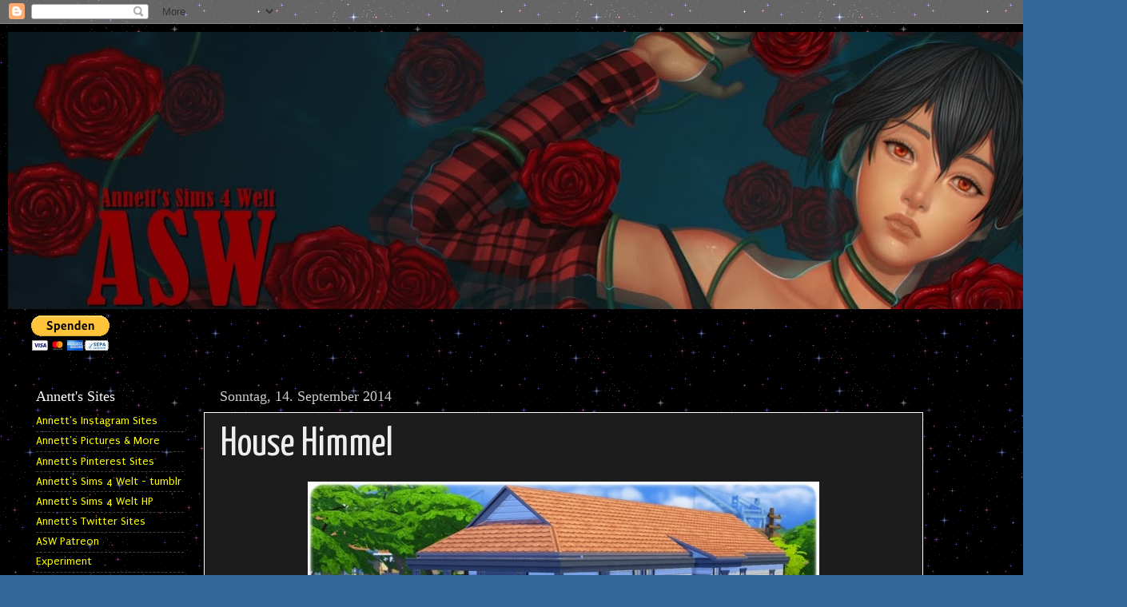

--- FILE ---
content_type: text/html; charset=UTF-8
request_url: https://annettssims4welt.blogspot.com/2014/09/haus-himmel.html
body_size: 22627
content:
<!DOCTYPE html>
<html class='v2' dir='ltr' lang='de'>
<head>
<link href='https://www.blogger.com/static/v1/widgets/335934321-css_bundle_v2.css' rel='stylesheet' type='text/css'/>
<meta content='width=1100' name='viewport'/>
<meta content='text/html; charset=UTF-8' http-equiv='Content-Type'/>
<meta content='blogger' name='generator'/>
<link href='https://annettssims4welt.blogspot.com/favicon.ico' rel='icon' type='image/x-icon'/>
<link href='http://annettssims4welt.blogspot.com/2014/09/haus-himmel.html' rel='canonical'/>
<link rel="alternate" type="application/atom+xml" title="Annett&#39;s Sims 4 Welt - Atom" href="https://annettssims4welt.blogspot.com/feeds/posts/default" />
<link rel="alternate" type="application/rss+xml" title="Annett&#39;s Sims 4 Welt - RSS" href="https://annettssims4welt.blogspot.com/feeds/posts/default?alt=rss" />
<link rel="service.post" type="application/atom+xml" title="Annett&#39;s Sims 4 Welt - Atom" href="https://www.blogger.com/feeds/8666392723674122472/posts/default" />

<link rel="alternate" type="application/atom+xml" title="Annett&#39;s Sims 4 Welt - Atom" href="https://annettssims4welt.blogspot.com/feeds/8792815082980917234/comments/default" />
<!--Can't find substitution for tag [blog.ieCssRetrofitLinks]-->
<link href='https://blogger.googleusercontent.com/img/b/R29vZ2xl/AVvXsEhnPjAqMQ1_fWEvmkT9JDJzuf9ugJwK1U19EARP0irXjPeTDGWLkcM3m51fl-A7Nb_6PiwFGCjXV8ZBKombz_-ZkOpn-pbhYVBQDlW68TrSaRbqHGiwqa_Q-RnchbePYt9HTDlQEccX6w/s1600/HausHimmel1.jpg' rel='image_src'/>
<meta content='http://annettssims4welt.blogspot.com/2014/09/haus-himmel.html' property='og:url'/>
<meta content='House Himmel' property='og:title'/>
<meta content='&quot;Sims 4&quot;' property='og:description'/>
<meta content='https://blogger.googleusercontent.com/img/b/R29vZ2xl/AVvXsEhnPjAqMQ1_fWEvmkT9JDJzuf9ugJwK1U19EARP0irXjPeTDGWLkcM3m51fl-A7Nb_6PiwFGCjXV8ZBKombz_-ZkOpn-pbhYVBQDlW68TrSaRbqHGiwqa_Q-RnchbePYt9HTDlQEccX6w/w1200-h630-p-k-no-nu/HausHimmel1.jpg' property='og:image'/>
<title>Annett's Sims 4 Welt: House Himmel</title>
<style type='text/css'>@font-face{font-family:'Puritan';font-style:normal;font-weight:400;font-display:swap;src:url(//fonts.gstatic.com/s/puritan/v25/845YNMgkAJ2VTtIoxJ36RPSL90I.woff2)format('woff2');unicode-range:U+0000-00FF,U+0131,U+0152-0153,U+02BB-02BC,U+02C6,U+02DA,U+02DC,U+0304,U+0308,U+0329,U+2000-206F,U+20AC,U+2122,U+2191,U+2193,U+2212,U+2215,U+FEFF,U+FFFD;}@font-face{font-family:'Yanone Kaffeesatz';font-style:normal;font-weight:400;font-display:swap;src:url(//fonts.gstatic.com/s/yanonekaffeesatz/v32/3y9I6aknfjLm_3lMKjiMgmUUYBs04aUXNxt9gW2LIfto9tWZemGKKHD0VTtItvI.woff2)format('woff2');unicode-range:U+0460-052F,U+1C80-1C8A,U+20B4,U+2DE0-2DFF,U+A640-A69F,U+FE2E-FE2F;}@font-face{font-family:'Yanone Kaffeesatz';font-style:normal;font-weight:400;font-display:swap;src:url(//fonts.gstatic.com/s/yanonekaffeesatz/v32/3y9I6aknfjLm_3lMKjiMgmUUYBs04aUXNxt9gW2LIfto9tWZc2GKKHD0VTtItvI.woff2)format('woff2');unicode-range:U+0301,U+0400-045F,U+0490-0491,U+04B0-04B1,U+2116;}@font-face{font-family:'Yanone Kaffeesatz';font-style:normal;font-weight:400;font-display:swap;src:url(//fonts.gstatic.com/s/yanonekaffeesatz/v32/3y9I6aknfjLm_3lMKjiMgmUUYBs04aUXNxt9gW2LIfto9tWZC2GKKHD0VTtItvI.woff2)format('woff2');unicode-range:U+0302-0303,U+0305,U+0307-0308,U+0310,U+0312,U+0315,U+031A,U+0326-0327,U+032C,U+032F-0330,U+0332-0333,U+0338,U+033A,U+0346,U+034D,U+0391-03A1,U+03A3-03A9,U+03B1-03C9,U+03D1,U+03D5-03D6,U+03F0-03F1,U+03F4-03F5,U+2016-2017,U+2034-2038,U+203C,U+2040,U+2043,U+2047,U+2050,U+2057,U+205F,U+2070-2071,U+2074-208E,U+2090-209C,U+20D0-20DC,U+20E1,U+20E5-20EF,U+2100-2112,U+2114-2115,U+2117-2121,U+2123-214F,U+2190,U+2192,U+2194-21AE,U+21B0-21E5,U+21F1-21F2,U+21F4-2211,U+2213-2214,U+2216-22FF,U+2308-230B,U+2310,U+2319,U+231C-2321,U+2336-237A,U+237C,U+2395,U+239B-23B7,U+23D0,U+23DC-23E1,U+2474-2475,U+25AF,U+25B3,U+25B7,U+25BD,U+25C1,U+25CA,U+25CC,U+25FB,U+266D-266F,U+27C0-27FF,U+2900-2AFF,U+2B0E-2B11,U+2B30-2B4C,U+2BFE,U+3030,U+FF5B,U+FF5D,U+1D400-1D7FF,U+1EE00-1EEFF;}@font-face{font-family:'Yanone Kaffeesatz';font-style:normal;font-weight:400;font-display:swap;src:url(//fonts.gstatic.com/s/yanonekaffeesatz/v32/3y9I6aknfjLm_3lMKjiMgmUUYBs04aUXNxt9gW2LIfto9tWZGWGKKHD0VTtItvI.woff2)format('woff2');unicode-range:U+0001-000C,U+000E-001F,U+007F-009F,U+20DD-20E0,U+20E2-20E4,U+2150-218F,U+2190,U+2192,U+2194-2199,U+21AF,U+21E6-21F0,U+21F3,U+2218-2219,U+2299,U+22C4-22C6,U+2300-243F,U+2440-244A,U+2460-24FF,U+25A0-27BF,U+2800-28FF,U+2921-2922,U+2981,U+29BF,U+29EB,U+2B00-2BFF,U+4DC0-4DFF,U+FFF9-FFFB,U+10140-1018E,U+10190-1019C,U+101A0,U+101D0-101FD,U+102E0-102FB,U+10E60-10E7E,U+1D2C0-1D2D3,U+1D2E0-1D37F,U+1F000-1F0FF,U+1F100-1F1AD,U+1F1E6-1F1FF,U+1F30D-1F30F,U+1F315,U+1F31C,U+1F31E,U+1F320-1F32C,U+1F336,U+1F378,U+1F37D,U+1F382,U+1F393-1F39F,U+1F3A7-1F3A8,U+1F3AC-1F3AF,U+1F3C2,U+1F3C4-1F3C6,U+1F3CA-1F3CE,U+1F3D4-1F3E0,U+1F3ED,U+1F3F1-1F3F3,U+1F3F5-1F3F7,U+1F408,U+1F415,U+1F41F,U+1F426,U+1F43F,U+1F441-1F442,U+1F444,U+1F446-1F449,U+1F44C-1F44E,U+1F453,U+1F46A,U+1F47D,U+1F4A3,U+1F4B0,U+1F4B3,U+1F4B9,U+1F4BB,U+1F4BF,U+1F4C8-1F4CB,U+1F4D6,U+1F4DA,U+1F4DF,U+1F4E3-1F4E6,U+1F4EA-1F4ED,U+1F4F7,U+1F4F9-1F4FB,U+1F4FD-1F4FE,U+1F503,U+1F507-1F50B,U+1F50D,U+1F512-1F513,U+1F53E-1F54A,U+1F54F-1F5FA,U+1F610,U+1F650-1F67F,U+1F687,U+1F68D,U+1F691,U+1F694,U+1F698,U+1F6AD,U+1F6B2,U+1F6B9-1F6BA,U+1F6BC,U+1F6C6-1F6CF,U+1F6D3-1F6D7,U+1F6E0-1F6EA,U+1F6F0-1F6F3,U+1F6F7-1F6FC,U+1F700-1F7FF,U+1F800-1F80B,U+1F810-1F847,U+1F850-1F859,U+1F860-1F887,U+1F890-1F8AD,U+1F8B0-1F8BB,U+1F8C0-1F8C1,U+1F900-1F90B,U+1F93B,U+1F946,U+1F984,U+1F996,U+1F9E9,U+1FA00-1FA6F,U+1FA70-1FA7C,U+1FA80-1FA89,U+1FA8F-1FAC6,U+1FACE-1FADC,U+1FADF-1FAE9,U+1FAF0-1FAF8,U+1FB00-1FBFF;}@font-face{font-family:'Yanone Kaffeesatz';font-style:normal;font-weight:400;font-display:swap;src:url(//fonts.gstatic.com/s/yanonekaffeesatz/v32/3y9I6aknfjLm_3lMKjiMgmUUYBs04aUXNxt9gW2LIfto9tWZeGGKKHD0VTtItvI.woff2)format('woff2');unicode-range:U+0102-0103,U+0110-0111,U+0128-0129,U+0168-0169,U+01A0-01A1,U+01AF-01B0,U+0300-0301,U+0303-0304,U+0308-0309,U+0323,U+0329,U+1EA0-1EF9,U+20AB;}@font-face{font-family:'Yanone Kaffeesatz';font-style:normal;font-weight:400;font-display:swap;src:url(//fonts.gstatic.com/s/yanonekaffeesatz/v32/3y9I6aknfjLm_3lMKjiMgmUUYBs04aUXNxt9gW2LIfto9tWZeWGKKHD0VTtItvI.woff2)format('woff2');unicode-range:U+0100-02BA,U+02BD-02C5,U+02C7-02CC,U+02CE-02D7,U+02DD-02FF,U+0304,U+0308,U+0329,U+1D00-1DBF,U+1E00-1E9F,U+1EF2-1EFF,U+2020,U+20A0-20AB,U+20AD-20C0,U+2113,U+2C60-2C7F,U+A720-A7FF;}@font-face{font-family:'Yanone Kaffeesatz';font-style:normal;font-weight:400;font-display:swap;src:url(//fonts.gstatic.com/s/yanonekaffeesatz/v32/3y9I6aknfjLm_3lMKjiMgmUUYBs04aUXNxt9gW2LIfto9tWZd2GKKHD0VTtI.woff2)format('woff2');unicode-range:U+0000-00FF,U+0131,U+0152-0153,U+02BB-02BC,U+02C6,U+02DA,U+02DC,U+0304,U+0308,U+0329,U+2000-206F,U+20AC,U+2122,U+2191,U+2193,U+2212,U+2215,U+FEFF,U+FFFD;}</style>
<style id='page-skin-1' type='text/css'><!--
/*-----------------------------------------------
Blogger Template Style
Name:     Picture Window
Designer: Blogger
URL:      www.blogger.com
----------------------------------------------- */
/* Content
----------------------------------------------- */
body {
font: normal normal 16px Puritan;
color: #eeeeee;
background: #336699 url(//4.bp.blogspot.com/-3vyQqvwCDvM/VKUbkPEox8I/AAAAAAAAXhI/Omn0Crbxh5U/s0/blue-star-glitter-angel-1.gif) repeat scroll top left;
}
html body .region-inner {
min-width: 0;
max-width: 100%;
width: auto;
}
.content-outer {
font-size: 90%;
}
a:link {
text-decoration:none;
color: #ffff00;
}
a:visited {
text-decoration:none;
color: #ffff00;
}
a:hover {
text-decoration:underline;
color: #ffff00;
}
.content-outer {
background: transparent url(//www.blogblog.com/1kt/transparent/black50.png) repeat scroll top left;
-moz-border-radius: 0;
-webkit-border-radius: 0;
-goog-ms-border-radius: 0;
border-radius: 0;
-moz-box-shadow: 0 0 3px rgba(0, 0, 0, .15);
-webkit-box-shadow: 0 0 3px rgba(0, 0, 0, .15);
-goog-ms-box-shadow: 0 0 3px rgba(0, 0, 0, .15);
box-shadow: 0 0 3px rgba(0, 0, 0, .15);
margin: 0 auto;
}
.content-inner {
padding: 10px;
}
/* Header
----------------------------------------------- */
.header-outer {
background: transparent none repeat-x scroll top left;
_background-image: none;
color: #ffff00;
-moz-border-radius: 0;
-webkit-border-radius: 0;
-goog-ms-border-radius: 0;
border-radius: 0;
}
.Header img, .Header #header-inner {
-moz-border-radius: 0;
-webkit-border-radius: 0;
-goog-ms-border-radius: 0;
border-radius: 0;
}
.header-inner .Header .titlewrapper,
.header-inner .Header .descriptionwrapper {
padding-left: 30px;
padding-right: 30px;
}
.Header h1 {
font: normal normal 80px Puritan;
text-shadow: 1px 1px 3px rgba(0, 0, 0, 0.3);
}
.Header h1 a {
color: #ffff00;
}
.Header .description {
font-size: 130%;
}
/* Tabs
----------------------------------------------- */
.tabs-inner {
margin: .5em 15px 1em;
padding: 0;
}
.tabs-inner .section {
margin: 0;
}
.tabs-inner .widget ul {
padding: 0;
background: #1c1c1c none repeat scroll bottom;
-moz-border-radius: 0;
-webkit-border-radius: 0;
-goog-ms-border-radius: 0;
border-radius: 0;
}
.tabs-inner .widget li {
border: none;
}
.tabs-inner .widget li a {
display: inline-block;
padding: .5em 1em;
margin-right: 0;
color: #ff9900;
font: normal normal 15px Puritan;
-moz-border-radius: 0 0 0 0;
-webkit-border-top-left-radius: 0;
-webkit-border-top-right-radius: 0;
-goog-ms-border-radius: 0 0 0 0;
border-radius: 0 0 0 0;
background: transparent none no-repeat scroll top left;
border-right: 1px solid #000000;
}
.tabs-inner .widget li:first-child a {
padding-left: 1.25em;
-moz-border-radius-topleft: 0;
-moz-border-radius-bottomleft: 0;
-webkit-border-top-left-radius: 0;
-webkit-border-bottom-left-radius: 0;
-goog-ms-border-top-left-radius: 0;
-goog-ms-border-bottom-left-radius: 0;
border-top-left-radius: 0;
border-bottom-left-radius: 0;
}
.tabs-inner .widget li.selected a,
.tabs-inner .widget li a:hover {
position: relative;
z-index: 1;
background: #dd7700 none repeat scroll bottom;
color: #ffffff;
-moz-box-shadow: 0 0 0 rgba(0, 0, 0, .15);
-webkit-box-shadow: 0 0 0 rgba(0, 0, 0, .15);
-goog-ms-box-shadow: 0 0 0 rgba(0, 0, 0, .15);
box-shadow: 0 0 0 rgba(0, 0, 0, .15);
}
/* Headings
----------------------------------------------- */
h2 {
font: normal normal 18px Georgia, Utopia, 'Palatino Linotype', Palatino, serif;
text-transform: none;
color: #ffffff;
margin: .5em 0;
}
/* Main
----------------------------------------------- */
.main-outer {
background: transparent none repeat scroll top center;
-moz-border-radius: 0 0 0 0;
-webkit-border-top-left-radius: 0;
-webkit-border-top-right-radius: 0;
-webkit-border-bottom-left-radius: 0;
-webkit-border-bottom-right-radius: 0;
-goog-ms-border-radius: 0 0 0 0;
border-radius: 0 0 0 0;
-moz-box-shadow: 0 0 0 rgba(0, 0, 0, .15);
-webkit-box-shadow: 0 0 0 rgba(0, 0, 0, .15);
-goog-ms-box-shadow: 0 0 0 rgba(0, 0, 0, .15);
box-shadow: 0 0 0 rgba(0, 0, 0, .15);
}
.main-inner {
padding: 15px 20px 20px;
}
.main-inner .column-center-inner {
padding: 0 0;
}
.main-inner .column-left-inner {
padding-left: 0;
}
.main-inner .column-right-inner {
padding-right: 0;
}
/* Posts
----------------------------------------------- */
h3.post-title {
margin: 0;
font: normal normal 50px Yanone Kaffeesatz;
}
.comments h4 {
margin: 1em 0 0;
font: normal normal 50px Yanone Kaffeesatz;
}
.date-header span {
color: #cccccc;
}
.post-outer {
background-color: #1c1c1c;
border: solid 1px #ffffff;
-moz-border-radius: 0;
-webkit-border-radius: 0;
border-radius: 0;
-goog-ms-border-radius: 0;
padding: 15px 20px;
margin: 0 -20px 20px;
}
.post-body {
line-height: 1.4;
font-size: 110%;
position: relative;
}
.post-header {
margin: 0 0 1.5em;
color: #999999;
line-height: 1.6;
}
.post-footer {
margin: .5em 0 0;
color: #999999;
line-height: 1.6;
}
#blog-pager {
font-size: 140%
}
#comments .comment-author {
padding-top: 1.5em;
border-top: dashed 1px #ccc;
border-top: dashed 1px rgba(128, 128, 128, .5);
background-position: 0 1.5em;
}
#comments .comment-author:first-child {
padding-top: 0;
border-top: none;
}
.avatar-image-container {
margin: .2em 0 0;
}
/* Comments
----------------------------------------------- */
.comments .comments-content .icon.blog-author {
background-repeat: no-repeat;
background-image: url([data-uri]);
}
.comments .comments-content .loadmore a {
border-top: 1px solid #ffff00;
border-bottom: 1px solid #ffff00;
}
.comments .continue {
border-top: 2px solid #ffff00;
}
/* Widgets
----------------------------------------------- */
.widget ul, .widget #ArchiveList ul.flat {
padding: 0;
list-style: none;
}
.widget ul li, .widget #ArchiveList ul.flat li {
border-top: dashed 1px #ccc;
border-top: dashed 1px rgba(128, 128, 128, .5);
}
.widget ul li:first-child, .widget #ArchiveList ul.flat li:first-child {
border-top: none;
}
.widget .post-body ul {
list-style: disc;
}
.widget .post-body ul li {
border: none;
}
/* Footer
----------------------------------------------- */
.footer-outer {
color:#cccccc;
background: transparent none repeat scroll top center;
-moz-border-radius: 0 0 0 0;
-webkit-border-top-left-radius: 0;
-webkit-border-top-right-radius: 0;
-webkit-border-bottom-left-radius: 0;
-webkit-border-bottom-right-radius: 0;
-goog-ms-border-radius: 0 0 0 0;
border-radius: 0 0 0 0;
-moz-box-shadow: 0 0 0 rgba(0, 0, 0, .15);
-webkit-box-shadow: 0 0 0 rgba(0, 0, 0, .15);
-goog-ms-box-shadow: 0 0 0 rgba(0, 0, 0, .15);
box-shadow: 0 0 0 rgba(0, 0, 0, .15);
}
.footer-inner {
padding: 10px 20px 20px;
}
.footer-outer a {
color: #ff9900;
}
.footer-outer a:visited {
color: #dd7700;
}
.footer-outer a:hover {
color: #ffff00;
}
.footer-outer .widget h2 {
color: #ffffff;
}
/* Mobile
----------------------------------------------- */
html body.mobile {
height: auto;
}
html body.mobile {
min-height: 480px;
background-size: 100% auto;
}
.mobile .body-fauxcolumn-outer {
background: transparent none repeat scroll top left;
}
html .mobile .mobile-date-outer, html .mobile .blog-pager {
border-bottom: none;
background: transparent none repeat scroll top center;
margin-bottom: 10px;
}
.mobile .date-outer {
background: transparent none repeat scroll top center;
}
.mobile .header-outer, .mobile .main-outer,
.mobile .post-outer, .mobile .footer-outer {
-moz-border-radius: 0;
-webkit-border-radius: 0;
-goog-ms-border-radius: 0;
border-radius: 0;
}
.mobile .content-outer,
.mobile .main-outer,
.mobile .post-outer {
background: inherit;
border: none;
}
.mobile .content-outer {
font-size: 100%;
}
.mobile-link-button {
background-color: #ffff00;
}
.mobile-link-button a:link, .mobile-link-button a:visited {
color: #1c1c1c;
}
.mobile-index-contents {
color: #eeeeee;
}
.mobile .tabs-inner .PageList .widget-content {
background: #dd7700 none repeat scroll bottom;
color: #ffffff;
}
.mobile .tabs-inner .PageList .widget-content .pagelist-arrow {
border-left: 1px solid #000000;
}

--></style>
<style id='template-skin-1' type='text/css'><!--
body {
min-width: 1410px;
}
.content-outer, .content-fauxcolumn-outer, .region-inner {
min-width: 1410px;
max-width: 1410px;
_width: 1410px;
}
.main-inner .columns {
padding-left: 230px;
padding-right: 230px;
}
.main-inner .fauxcolumn-center-outer {
left: 230px;
right: 230px;
/* IE6 does not respect left and right together */
_width: expression(this.parentNode.offsetWidth -
parseInt("230px") -
parseInt("230px") + 'px');
}
.main-inner .fauxcolumn-left-outer {
width: 230px;
}
.main-inner .fauxcolumn-right-outer {
width: 230px;
}
.main-inner .column-left-outer {
width: 230px;
right: 100%;
margin-left: -230px;
}
.main-inner .column-right-outer {
width: 230px;
margin-right: -230px;
}
#layout {
min-width: 0;
}
#layout .content-outer {
min-width: 0;
width: 800px;
}
#layout .region-inner {
min-width: 0;
width: auto;
}
body#layout div.add_widget {
padding: 8px;
}
body#layout div.add_widget a {
margin-left: 32px;
}
--></style>
<style>
    body {background-image:url(\/\/4.bp.blogspot.com\/-3vyQqvwCDvM\/VKUbkPEox8I\/AAAAAAAAXhI\/Omn0Crbxh5U\/s0\/blue-star-glitter-angel-1.gif);}
    
@media (max-width: 200px) { body {background-image:url(\/\/4.bp.blogspot.com\/-3vyQqvwCDvM\/VKUbkPEox8I\/AAAAAAAAXhI\/Omn0Crbxh5U\/w200\/blue-star-glitter-angel-1.gif);}}
@media (max-width: 400px) and (min-width: 201px) { body {background-image:url(\/\/4.bp.blogspot.com\/-3vyQqvwCDvM\/VKUbkPEox8I\/AAAAAAAAXhI\/Omn0Crbxh5U\/w400\/blue-star-glitter-angel-1.gif);}}
@media (max-width: 800px) and (min-width: 401px) { body {background-image:url(\/\/4.bp.blogspot.com\/-3vyQqvwCDvM\/VKUbkPEox8I\/AAAAAAAAXhI\/Omn0Crbxh5U\/w800\/blue-star-glitter-angel-1.gif);}}
@media (max-width: 1200px) and (min-width: 801px) { body {background-image:url(\/\/4.bp.blogspot.com\/-3vyQqvwCDvM\/VKUbkPEox8I\/AAAAAAAAXhI\/Omn0Crbxh5U\/w1200\/blue-star-glitter-angel-1.gif);}}
/* Last tag covers anything over one higher than the previous max-size cap. */
@media (min-width: 1201px) { body {background-image:url(\/\/4.bp.blogspot.com\/-3vyQqvwCDvM\/VKUbkPEox8I\/AAAAAAAAXhI\/Omn0Crbxh5U\/w1600\/blue-star-glitter-angel-1.gif);}}
  </style>
<link href='https://www.blogger.com/dyn-css/authorization.css?targetBlogID=8666392723674122472&amp;zx=cda58189-79f7-4315-a282-7b3c00b9dae7' media='none' onload='if(media!=&#39;all&#39;)media=&#39;all&#39;' rel='stylesheet'/><noscript><link href='https://www.blogger.com/dyn-css/authorization.css?targetBlogID=8666392723674122472&amp;zx=cda58189-79f7-4315-a282-7b3c00b9dae7' rel='stylesheet'/></noscript>
<meta name='google-adsense-platform-account' content='ca-host-pub-1556223355139109'/>
<meta name='google-adsense-platform-domain' content='blogspot.com'/>

<!-- data-ad-client=ca-pub-0625517078375868 -->

</head>
<body class='loading variant-screen'>
<div class='navbar section' id='navbar' name='Navbar'><div class='widget Navbar' data-version='1' id='Navbar1'><script type="text/javascript">
    function setAttributeOnload(object, attribute, val) {
      if(window.addEventListener) {
        window.addEventListener('load',
          function(){ object[attribute] = val; }, false);
      } else {
        window.attachEvent('onload', function(){ object[attribute] = val; });
      }
    }
  </script>
<div id="navbar-iframe-container"></div>
<script type="text/javascript" src="https://apis.google.com/js/platform.js"></script>
<script type="text/javascript">
      gapi.load("gapi.iframes:gapi.iframes.style.bubble", function() {
        if (gapi.iframes && gapi.iframes.getContext) {
          gapi.iframes.getContext().openChild({
              url: 'https://www.blogger.com/navbar/8666392723674122472?po\x3d8792815082980917234\x26origin\x3dhttps://annettssims4welt.blogspot.com',
              where: document.getElementById("navbar-iframe-container"),
              id: "navbar-iframe"
          });
        }
      });
    </script><script type="text/javascript">
(function() {
var script = document.createElement('script');
script.type = 'text/javascript';
script.src = '//pagead2.googlesyndication.com/pagead/js/google_top_exp.js';
var head = document.getElementsByTagName('head')[0];
if (head) {
head.appendChild(script);
}})();
</script>
</div></div>
<div class='body-fauxcolumns'>
<div class='fauxcolumn-outer body-fauxcolumn-outer'>
<div class='cap-top'>
<div class='cap-left'></div>
<div class='cap-right'></div>
</div>
<div class='fauxborder-left'>
<div class='fauxborder-right'></div>
<div class='fauxcolumn-inner'>
</div>
</div>
<div class='cap-bottom'>
<div class='cap-left'></div>
<div class='cap-right'></div>
</div>
</div>
</div>
<div class='content'>
<div class='content-fauxcolumns'>
<div class='fauxcolumn-outer content-fauxcolumn-outer'>
<div class='cap-top'>
<div class='cap-left'></div>
<div class='cap-right'></div>
</div>
<div class='fauxborder-left'>
<div class='fauxborder-right'></div>
<div class='fauxcolumn-inner'>
</div>
</div>
<div class='cap-bottom'>
<div class='cap-left'></div>
<div class='cap-right'></div>
</div>
</div>
</div>
<div class='content-outer'>
<div class='content-cap-top cap-top'>
<div class='cap-left'></div>
<div class='cap-right'></div>
</div>
<div class='fauxborder-left content-fauxborder-left'>
<div class='fauxborder-right content-fauxborder-right'></div>
<div class='content-inner'>
<header>
<div class='header-outer'>
<div class='header-cap-top cap-top'>
<div class='cap-left'></div>
<div class='cap-right'></div>
</div>
<div class='fauxborder-left header-fauxborder-left'>
<div class='fauxborder-right header-fauxborder-right'></div>
<div class='region-inner header-inner'>
<div class='header section' id='header' name='Header'><div class='widget Header' data-version='1' id='Header1'>
<div id='header-inner'>
<a href='https://annettssims4welt.blogspot.com/' style='display: block'>
<img alt='Annett&#39;s Sims 4 Welt' height='347px; ' id='Header1_headerimg' src='https://blogger.googleusercontent.com/img/a/AVvXsEhKfIbKVEic1mvD1rw89IPowlzuKC1KTaMkT4mKFCNZmyvpQLzI1KIIeEY0fki4KW5ely7-TMWySnkLJl9qfwZdl9wBEyTQJ9ow4WaIXXg5VNQLcoKfRoFRr2anw4HNyAhOYhAFemNRJSJtTv8J-IZWLNe0-H38UNXnJdHopFX_TJboETV363cIBIYa=s1390' style='display: block' width='1390px; '/>
</a>
</div>
</div></div>
</div>
</div>
<div class='header-cap-bottom cap-bottom'>
<div class='cap-left'></div>
<div class='cap-right'></div>
</div>
</div>
</header>
<div class='tabs-outer'>
<div class='tabs-cap-top cap-top'>
<div class='cap-left'></div>
<div class='cap-right'></div>
</div>
<div class='fauxborder-left tabs-fauxborder-left'>
<div class='fauxborder-right tabs-fauxborder-right'></div>
<div class='region-inner tabs-inner'>
<div class='tabs section' id='crosscol' name='Spaltenübergreifend'><div class='widget HTML' data-version='1' id='HTML1'>
<div class='widget-content'>
<form action="https://www.paypal.com/cgi-bin/webscr" method="post" target="_top">
<input type="hidden" name="cmd" value="_s-xclick" />
<input type="hidden" name="hosted_button_id" value="PV5CVQQHFZA84" />
<input type="image" src="https://www.paypalobjects.com/de_DE/DE/i/btn/btn_donateCC_LG.gif" border="0" name="submit" alt="Jetzt einfach, schnell und sicher online bezahlen &#8211; mit PayPal." />
<img alt="" border="0" src="https://www.paypalobjects.com/de_DE/i/scr/pixel.gif" width="1" height="1" />
</form>
</div>
<div class='clear'></div>
</div></div>
<div class='tabs no-items section' id='crosscol-overflow' name='Cross-Column 2'></div>
</div>
</div>
<div class='tabs-cap-bottom cap-bottom'>
<div class='cap-left'></div>
<div class='cap-right'></div>
</div>
</div>
<div class='main-outer'>
<div class='main-cap-top cap-top'>
<div class='cap-left'></div>
<div class='cap-right'></div>
</div>
<div class='fauxborder-left main-fauxborder-left'>
<div class='fauxborder-right main-fauxborder-right'></div>
<div class='region-inner main-inner'>
<div class='columns fauxcolumns'>
<div class='fauxcolumn-outer fauxcolumn-center-outer'>
<div class='cap-top'>
<div class='cap-left'></div>
<div class='cap-right'></div>
</div>
<div class='fauxborder-left'>
<div class='fauxborder-right'></div>
<div class='fauxcolumn-inner'>
</div>
</div>
<div class='cap-bottom'>
<div class='cap-left'></div>
<div class='cap-right'></div>
</div>
</div>
<div class='fauxcolumn-outer fauxcolumn-left-outer'>
<div class='cap-top'>
<div class='cap-left'></div>
<div class='cap-right'></div>
</div>
<div class='fauxborder-left'>
<div class='fauxborder-right'></div>
<div class='fauxcolumn-inner'>
</div>
</div>
<div class='cap-bottom'>
<div class='cap-left'></div>
<div class='cap-right'></div>
</div>
</div>
<div class='fauxcolumn-outer fauxcolumn-right-outer'>
<div class='cap-top'>
<div class='cap-left'></div>
<div class='cap-right'></div>
</div>
<div class='fauxborder-left'>
<div class='fauxborder-right'></div>
<div class='fauxcolumn-inner'>
</div>
</div>
<div class='cap-bottom'>
<div class='cap-left'></div>
<div class='cap-right'></div>
</div>
</div>
<!-- corrects IE6 width calculation -->
<div class='columns-inner'>
<div class='column-center-outer'>
<div class='column-center-inner'>
<div class='main section' id='main' name='Hauptbereich'><div class='widget Blog' data-version='1' id='Blog1'>
<div class='blog-posts hfeed'>

          <div class="date-outer">
        
<h2 class='date-header'><span>Sonntag, 14. September 2014</span></h2>

          <div class="date-posts">
        
<div class='post-outer'>
<div class='post hentry uncustomized-post-template' itemprop='blogPost' itemscope='itemscope' itemtype='http://schema.org/BlogPosting'>
<meta content='https://blogger.googleusercontent.com/img/b/R29vZ2xl/AVvXsEhnPjAqMQ1_fWEvmkT9JDJzuf9ugJwK1U19EARP0irXjPeTDGWLkcM3m51fl-A7Nb_6PiwFGCjXV8ZBKombz_-ZkOpn-pbhYVBQDlW68TrSaRbqHGiwqa_Q-RnchbePYt9HTDlQEccX6w/s1600/HausHimmel1.jpg' itemprop='image_url'/>
<meta content='8666392723674122472' itemprop='blogId'/>
<meta content='8792815082980917234' itemprop='postId'/>
<a name='8792815082980917234'></a>
<h3 class='post-title entry-title' itemprop='name'>
House Himmel
</h3>
<div class='post-header'>
<div class='post-header-line-1'></div>
</div>
<div class='post-body entry-content' id='post-body-8792815082980917234' itemprop='description articleBody'>
<div class="separator" style="clear: both; text-align: center;">
<a href="https://blogger.googleusercontent.com/img/b/R29vZ2xl/AVvXsEhnPjAqMQ1_fWEvmkT9JDJzuf9ugJwK1U19EARP0irXjPeTDGWLkcM3m51fl-A7Nb_6PiwFGCjXV8ZBKombz_-ZkOpn-pbhYVBQDlW68TrSaRbqHGiwqa_Q-RnchbePYt9HTDlQEccX6w/s1600/HausHimmel1.jpg" imageanchor="1" style="margin-left: 1em; margin-right: 1em;"><img border="0" height="360" src="https://blogger.googleusercontent.com/img/b/R29vZ2xl/AVvXsEhnPjAqMQ1_fWEvmkT9JDJzuf9ugJwK1U19EARP0irXjPeTDGWLkcM3m51fl-A7Nb_6PiwFGCjXV8ZBKombz_-ZkOpn-pbhYVBQDlW68TrSaRbqHGiwqa_Q-RnchbePYt9HTDlQEccX6w/s1600/HausHimmel1.jpg" width="640" /></a></div>
<br />
<div class="separator" style="clear: both; text-align: center;">
<a href="https://blogger.googleusercontent.com/img/b/R29vZ2xl/AVvXsEjbNOkgiNW5Up91qMgR_bHIURN7PVxA7NNZerxRWxX2Fp6bSloGWATbhM7yCjT_EZXEGumvbMyw2jexCM-wFQXs_W62vtcPP3m4_WSWfGoHXNvRmPGEql93RtyCHwYN7th04-xjLnAMDA/s1600/HausHimmel2.jpg" imageanchor="1" style="margin-left: 1em; margin-right: 1em;"><img border="0" height="360" src="https://blogger.googleusercontent.com/img/b/R29vZ2xl/AVvXsEjbNOkgiNW5Up91qMgR_bHIURN7PVxA7NNZerxRWxX2Fp6bSloGWATbhM7yCjT_EZXEGumvbMyw2jexCM-wFQXs_W62vtcPP3m4_WSWfGoHXNvRmPGEql93RtyCHwYN7th04-xjLnAMDA/s1600/HausHimmel2.jpg" width="640" /></a></div>
<br />
<div class="separator" style="clear: both; text-align: center;">
<a href="https://blogger.googleusercontent.com/img/b/R29vZ2xl/AVvXsEgOnyUak7xvpg2HhGIoiq9DMKhi9ijHsGqAbNB5-6L6WrpBSriVPbVbFA51Ua7gXTK0Pd78fL277OxkN1NFShX_1DgFO6hMCoqYzWmv5caxfWx-Cmm2kabbsuiV9dQfWcg_NNhzxcUvOg/s1600/HausHimmel3.jpg" imageanchor="1" style="margin-left: 1em; margin-right: 1em;"><img border="0" height="360" src="https://blogger.googleusercontent.com/img/b/R29vZ2xl/AVvXsEgOnyUak7xvpg2HhGIoiq9DMKhi9ijHsGqAbNB5-6L6WrpBSriVPbVbFA51Ua7gXTK0Pd78fL277OxkN1NFShX_1DgFO6hMCoqYzWmv5caxfWx-Cmm2kabbsuiV9dQfWcg_NNhzxcUvOg/s1600/HausHimmel3.jpg" width="640" /></a></div>
<br />
<div class="separator" style="clear: both; text-align: center;">
<a href="https://blogger.googleusercontent.com/img/b/R29vZ2xl/AVvXsEgOCzcTQAiKSvQFstUpa5kZSlQ1jLl4LyvGNJnY2O6owaUUTsIUL2dIjyR9gppfypq42bTTm0UhR6zLrFwvO5qCJSCKK79mmY-6-Y5GEqV4PIgBBp-r4rKdcKzkL-48uMkM4vfVrQiIbA/s1600/HausHimmel4.jpg" imageanchor="1" style="margin-left: 1em; margin-right: 1em;"><img border="0" height="360" src="https://blogger.googleusercontent.com/img/b/R29vZ2xl/AVvXsEgOCzcTQAiKSvQFstUpa5kZSlQ1jLl4LyvGNJnY2O6owaUUTsIUL2dIjyR9gppfypq42bTTm0UhR6zLrFwvO5qCJSCKK79mmY-6-Y5GEqV4PIgBBp-r4rKdcKzkL-48uMkM4vfVrQiIbA/s1600/HausHimmel4.jpg" width="640" /></a></div>
<br />
<div class="separator" style="clear: both; text-align: center;">
<a href="https://blogger.googleusercontent.com/img/b/R29vZ2xl/AVvXsEjJOn1hrExikk7BvB0RnYXcqBYvdyPDsRkkHg-u7C5OApJ3APoOcMmswGoZ9V5PUH_6XSQVMVL7MBSJceKRwm7PRWMMNkJpnfDbcAGPFWEbtKjVWJHg5pcYjvz8nZX9f5NzboiNl9nMXw/s1600/HausHimmel5.jpg" imageanchor="1" style="margin-left: 1em; margin-right: 1em;"><img border="0" height="360" src="https://blogger.googleusercontent.com/img/b/R29vZ2xl/AVvXsEjJOn1hrExikk7BvB0RnYXcqBYvdyPDsRkkHg-u7C5OApJ3APoOcMmswGoZ9V5PUH_6XSQVMVL7MBSJceKRwm7PRWMMNkJpnfDbcAGPFWEbtKjVWJHg5pcYjvz8nZX9f5NzboiNl9nMXw/s1600/HausHimmel5.jpg" width="640" /></a></div>
<br />
<div class="separator" style="clear: both; text-align: center;">
<a href="https://blogger.googleusercontent.com/img/b/R29vZ2xl/AVvXsEgUi5obXCdd2S-jxuXs1jUi9FDgSFJKQWLWughawZwkt8np2h4oqvu91N25rQo_olz1cEtovQyrbZ7q5J3MJnYcZcjzBNPaLD51toQ2iGH7-a2lWNG9GWUK_qE6QgqKVHTkhXzvG0dBQg/s1600/HausHimmel6.jpg" imageanchor="1" style="margin-left: 1em; margin-right: 1em;"><img border="0" height="360" src="https://blogger.googleusercontent.com/img/b/R29vZ2xl/AVvXsEgUi5obXCdd2S-jxuXs1jUi9FDgSFJKQWLWughawZwkt8np2h4oqvu91N25rQo_olz1cEtovQyrbZ7q5J3MJnYcZcjzBNPaLD51toQ2iGH7-a2lWNG9GWUK_qE6QgqKVHTkhXzvG0dBQg/s1600/HausHimmel6.jpg" width="640" /></a></div>
<br />
<div class="separator" style="clear: both; text-align: center;">
<a href="https://blogger.googleusercontent.com/img/b/R29vZ2xl/AVvXsEjzhE5ENB_BgUI0T0fkje38suRd9S2kICkk6vB9nUHHGGwWuI_ffiRX8P6H6zl-uWngZk5g4qfvYcwTV1jMY6nU5YttB8ESsBSQI8PlfVHMvE1xKqxdd__mnmc8vzQR_6eVqdXtuefDeA/s1600/HausHimmel8.jpg" imageanchor="1" style="margin-left: 1em; margin-right: 1em;"><img border="0" height="360" src="https://blogger.googleusercontent.com/img/b/R29vZ2xl/AVvXsEjzhE5ENB_BgUI0T0fkje38suRd9S2kICkk6vB9nUHHGGwWuI_ffiRX8P6H6zl-uWngZk5g4qfvYcwTV1jMY6nU5YttB8ESsBSQI8PlfVHMvE1xKqxdd__mnmc8vzQR_6eVqdXtuefDeA/s1600/HausHimmel8.jpg" width="640" /></a></div>
<br />
<div class="separator" style="clear: both; text-align: center;">
<a href="https://blogger.googleusercontent.com/img/b/R29vZ2xl/AVvXsEhBdVJh8JfeLeZy8T69dsVzJaZr-_yMklDYbhrKfAMUWVCr1WSAy600wjxxxz4qvhWX7xOWsSXzdCXtju1LCBAs960c1aqbyUYRWIs_jgxygwo0FDaEPLNR3k93sEzap45zMK0X6E45Ow/s1600/HausHimmel7.jpg" imageanchor="1" style="margin-left: 1em; margin-right: 1em;"><img border="0" height="360" src="https://blogger.googleusercontent.com/img/b/R29vZ2xl/AVvXsEhBdVJh8JfeLeZy8T69dsVzJaZr-_yMklDYbhrKfAMUWVCr1WSAy600wjxxxz4qvhWX7xOWsSXzdCXtju1LCBAs960c1aqbyUYRWIs_jgxygwo0FDaEPLNR3k93sEzap45zMK0X6E45Ow/s1600/HausHimmel7.jpg" width="640" /></a></div>
<br />
<div class="separator" style="clear: both; text-align: center;">
<a href="https://blogger.googleusercontent.com/img/b/R29vZ2xl/AVvXsEhLsh1Ec6UY8uDrMOiEotBaP0mn3BMfwRBs4VNW11RotNkY_t51e84HEMmiyHgg9o2kd_fnmr0WDmEdIlLg-wR-lG2p1J_pscfG-DBQVYamuTTexfweDQdxLhY2GQUpKrgsSzHercjt9Q/s1600/HausHimmel11.jpg" imageanchor="1" style="margin-left: 1em; margin-right: 1em;"><img border="0" height="360" src="https://blogger.googleusercontent.com/img/b/R29vZ2xl/AVvXsEhLsh1Ec6UY8uDrMOiEotBaP0mn3BMfwRBs4VNW11RotNkY_t51e84HEMmiyHgg9o2kd_fnmr0WDmEdIlLg-wR-lG2p1J_pscfG-DBQVYamuTTexfweDQdxLhY2GQUpKrgsSzHercjt9Q/s1600/HausHimmel11.jpg" width="640" /></a></div>
<br />
<div class="separator" style="clear: both; text-align: center;">
<a href="https://blogger.googleusercontent.com/img/b/R29vZ2xl/AVvXsEiCArzAZGTZPR2NewZcvx4xEsa_yVsxpTqPv3n7uSUpkXodwoVH15I-8HkrMpHuya2k8t7aaTVs_f-YeL01VeGgcejgQt_TaHZq8pPA0l4mJ2XLt1zHOdNJmEHlooWW2Dm7JtdDQllFQw/s1600/HausHimmel9.jpg" imageanchor="1" style="margin-left: 1em; margin-right: 1em;"><img border="0" height="360" src="https://blogger.googleusercontent.com/img/b/R29vZ2xl/AVvXsEiCArzAZGTZPR2NewZcvx4xEsa_yVsxpTqPv3n7uSUpkXodwoVH15I-8HkrMpHuya2k8t7aaTVs_f-YeL01VeGgcejgQt_TaHZq8pPA0l4mJ2XLt1zHOdNJmEHlooWW2Dm7JtdDQllFQw/s1600/HausHimmel9.jpg" width="640" /></a></div>
<br />
<div class="separator" style="clear: both; text-align: center;">
<a href="https://blogger.googleusercontent.com/img/b/R29vZ2xl/AVvXsEjCH-Wwyvr7BBXT_0-DAWoFf5617OEhKb_jjsoibg3aKgNkzaMu_1VfUOYewFgdz2B93qvNZWJKuvUQgV6OXs19Ki4lZunmoCRP3tfc7s9sRcyCpdqfjhOJ-A794bZvITxKrJUwDxkotg/s1600/HausHimmel10.jpg" imageanchor="1" style="margin-left: 1em; margin-right: 1em;"><img border="0" height="360" src="https://blogger.googleusercontent.com/img/b/R29vZ2xl/AVvXsEjCH-Wwyvr7BBXT_0-DAWoFf5617OEhKb_jjsoibg3aKgNkzaMu_1VfUOYewFgdz2B93qvNZWJKuvUQgV6OXs19Ki4lZunmoCRP3tfc7s9sRcyCpdqfjhOJ-A794bZvITxKrJUwDxkotg/s1600/HausHimmel10.jpg" width="640" /></a></div>
<br />
<div class="separator" style="clear: both; text-align: center;">
<a href="https://blogger.googleusercontent.com/img/b/R29vZ2xl/AVvXsEjzhbBVNxcAhoUgeNvJLZm5Ee-d_WhBS6kfqpn08gtnQdmtiSJ3_8h_nLa5FZ1KwEOnMrwulMrNYBijSIFRx2PRPpnmY2Jn7eArySlq2QPlRgt27VJfbbi_HmAaYKUCFz_9OrM97gBfyA/s1600/HausHimmel12.jpg" imageanchor="1" style="margin-left: 1em; margin-right: 1em;"><img border="0" height="360" src="https://blogger.googleusercontent.com/img/b/R29vZ2xl/AVvXsEjzhbBVNxcAhoUgeNvJLZm5Ee-d_WhBS6kfqpn08gtnQdmtiSJ3_8h_nLa5FZ1KwEOnMrwulMrNYBijSIFRx2PRPpnmY2Jn7eArySlq2QPlRgt27VJfbbi_HmAaYKUCFz_9OrM97gBfyA/s1600/HausHimmel12.jpg" width="640" /></a></div>
<br />
<div class="separator" style="clear: both; text-align: center;">
<a href="https://blogger.googleusercontent.com/img/b/R29vZ2xl/AVvXsEh7Dua8nJ2tcE7QK2qlMCUFx4wAdoswfq8NPWveDFmdv_nouhK3XESelkVrQrskp1ZK415oeEp3GpI6DrcLUWE7c67rAV41WYe8uliRsKmUPpMnmzjRCrpW3qfHxLozM0foveRcb3cgrQ/s1600/HausHimmel13.jpg" imageanchor="1" style="margin-left: 1em; margin-right: 1em;"><img border="0" height="360" src="https://blogger.googleusercontent.com/img/b/R29vZ2xl/AVvXsEh7Dua8nJ2tcE7QK2qlMCUFx4wAdoswfq8NPWveDFmdv_nouhK3XESelkVrQrskp1ZK415oeEp3GpI6DrcLUWE7c67rAV41WYe8uliRsKmUPpMnmzjRCrpW3qfHxLozM0foveRcb3cgrQ/s1600/HausHimmel13.jpg" width="640" /></a></div>
<br />
<div class="separator" style="clear: both; text-align: center;">
<a href="https://blogger.googleusercontent.com/img/b/R29vZ2xl/AVvXsEh1YiXn_ZinQbkL8i-acahsgRPqfnyEJMu2Gi0up_qnw3OdrWygTt665FDhJFGlX1_dssY-GQCaFdBPH3xbfjgY-EjqgAiXsUA3yfxCQ4a5euURla2MaK-lDj5WSV2r84OtAas3G_RPfA/s1600/HausHimmel15.jpg" imageanchor="1" style="margin-left: 1em; margin-right: 1em;"><img border="0" height="360" src="https://blogger.googleusercontent.com/img/b/R29vZ2xl/AVvXsEh1YiXn_ZinQbkL8i-acahsgRPqfnyEJMu2Gi0up_qnw3OdrWygTt665FDhJFGlX1_dssY-GQCaFdBPH3xbfjgY-EjqgAiXsUA3yfxCQ4a5euURla2MaK-lDj5WSV2r84OtAas3G_RPfA/s1600/HausHimmel15.jpg" width="640" /></a></div>
<br />
<div class="separator" style="clear: both; text-align: center;">
<a href="https://blogger.googleusercontent.com/img/b/R29vZ2xl/AVvXsEgV-OYwKmUWNPNx6wSxeWuVs6S5PCHQaV4RaVP88fSGcOhTHaTKeFB-KMg7CXYwSeGmnW4SsP6ekwjA0PPHKuFWKnQuVnq7c9r0plzdLN9M315G64MpNPJ03Y4kGWym43phoBu3QwzXAA/s1600/HausHimmel14.jpg" imageanchor="1" style="margin-left: 1em; margin-right: 1em;"><img border="0" height="360" src="https://blogger.googleusercontent.com/img/b/R29vZ2xl/AVvXsEgV-OYwKmUWNPNx6wSxeWuVs6S5PCHQaV4RaVP88fSGcOhTHaTKeFB-KMg7CXYwSeGmnW4SsP6ekwjA0PPHKuFWKnQuVnq7c9r0plzdLN9M315G64MpNPJ03Y4kGWym43phoBu3QwzXAA/s1600/HausHimmel14.jpg" width="640" /></a></div>
<br />
<div class="separator" style="clear: both; text-align: center;">
<a href="https://blogger.googleusercontent.com/img/b/R29vZ2xl/AVvXsEiJUSpmW-Jg5TIpgS3CFZi3ZB4wMCztcGWzd2IqC79mZn-aw4GIAjLjTGP5xet12Spj2otnBnRSd5QSpj8To17tQ953-pqAmijVQbtufGdjKYxGsoqEPsGDsH1Nm7uIMxRYDDhp4moNfQ/s1600/HausHimmel16.jpg" imageanchor="1" style="margin-left: 1em; margin-right: 1em;"><img border="0" height="360" src="https://blogger.googleusercontent.com/img/b/R29vZ2xl/AVvXsEiJUSpmW-Jg5TIpgS3CFZi3ZB4wMCztcGWzd2IqC79mZn-aw4GIAjLjTGP5xet12Spj2otnBnRSd5QSpj8To17tQ953-pqAmijVQbtufGdjKYxGsoqEPsGDsH1Nm7uIMxRYDDhp4moNfQ/s1600/HausHimmel16.jpg" width="640" /></a></div>
<div style="text-align: center;">
<br /></div>
<div style="text-align: center;">
<span style="font-size: large;">Download in meiner Galerie!</span></div>
<div style="text-align: center;">
<span style="font-size: large;">Download my Gallery!</span></div>
<div style="text-align: center;">
<span style="font-size: large;">ID = <span style="color: red;">dicketilla63</span></span></div>
<div style="text-align: center;">
<br /></div>
<div style='clear: both;'></div>
</div>
<div class='post-footer'>
<div class='post-footer-line post-footer-line-1'>
<span class='post-author vcard'>
Eingestellt von
<span class='fn' itemprop='author' itemscope='itemscope' itemtype='http://schema.org/Person'>
<meta content='https://www.blogger.com/profile/01453804131886348377' itemprop='url'/>
<a class='g-profile' href='https://www.blogger.com/profile/01453804131886348377' rel='author' title='author profile'>
<span itemprop='name'>Annett&#39;s Sims 4 Welt</span>
</a>
</span>
</span>
<span class='post-timestamp'>
um
<meta content='http://annettssims4welt.blogspot.com/2014/09/haus-himmel.html' itemprop='url'/>
<a class='timestamp-link' href='https://annettssims4welt.blogspot.com/2014/09/haus-himmel.html' rel='bookmark' title='permanent link'><abbr class='published' itemprop='datePublished' title='2014-09-14T14:49:00+02:00'>14:49</abbr></a>
</span>
<span class='post-comment-link'>
</span>
<span class='post-icons'>
<span class='item-control blog-admin pid-1242978441'>
<a href='https://www.blogger.com/post-edit.g?blogID=8666392723674122472&postID=8792815082980917234&from=pencil' title='Post bearbeiten'>
<img alt='' class='icon-action' height='18' src='https://resources.blogblog.com/img/icon18_edit_allbkg.gif' width='18'/>
</a>
</span>
</span>
<div class='post-share-buttons goog-inline-block'>
<a class='goog-inline-block share-button sb-email' href='https://www.blogger.com/share-post.g?blogID=8666392723674122472&postID=8792815082980917234&target=email' target='_blank' title='Diesen Post per E-Mail versenden'><span class='share-button-link-text'>Diesen Post per E-Mail versenden</span></a><a class='goog-inline-block share-button sb-blog' href='https://www.blogger.com/share-post.g?blogID=8666392723674122472&postID=8792815082980917234&target=blog' onclick='window.open(this.href, "_blank", "height=270,width=475"); return false;' target='_blank' title='BlogThis!'><span class='share-button-link-text'>BlogThis!</span></a><a class='goog-inline-block share-button sb-twitter' href='https://www.blogger.com/share-post.g?blogID=8666392723674122472&postID=8792815082980917234&target=twitter' target='_blank' title='Auf X teilen'><span class='share-button-link-text'>Auf X teilen</span></a><a class='goog-inline-block share-button sb-facebook' href='https://www.blogger.com/share-post.g?blogID=8666392723674122472&postID=8792815082980917234&target=facebook' onclick='window.open(this.href, "_blank", "height=430,width=640"); return false;' target='_blank' title='In Facebook freigeben'><span class='share-button-link-text'>In Facebook freigeben</span></a><a class='goog-inline-block share-button sb-pinterest' href='https://www.blogger.com/share-post.g?blogID=8666392723674122472&postID=8792815082980917234&target=pinterest' target='_blank' title='Auf Pinterest teilen'><span class='share-button-link-text'>Auf Pinterest teilen</span></a>
</div>
</div>
<div class='post-footer-line post-footer-line-2'>
<span class='post-labels'>
Labels:
<a href='https://annettssims4welt.blogspot.com/search/label/Annett%27s%20Sims%204%20Houses' rel='tag'>Annett&#39;s Sims 4 Houses</a>
</span>
</div>
<div class='post-footer-line post-footer-line-3'>
<span class='post-location'>
</span>
</div>
</div>
</div>
<div class='comments' id='comments'>
<a name='comments'></a>
<h4>Keine Kommentare:</h4>
<div id='Blog1_comments-block-wrapper'>
<dl class='avatar-comment-indent' id='comments-block'>
</dl>
</div>
<p class='comment-footer'>
<div class='comment-form'>
<a name='comment-form'></a>
<h4 id='comment-post-message'>Kommentar veröffentlichen</h4>
<p>
</p>
<p>Hinweis: Nur ein Mitglied dieses Blogs kann Kommentare posten.</p>
<a href='https://www.blogger.com/comment/frame/8666392723674122472?po=8792815082980917234&hl=de&saa=85391&origin=https://annettssims4welt.blogspot.com' id='comment-editor-src'></a>
<iframe allowtransparency='true' class='blogger-iframe-colorize blogger-comment-from-post' frameborder='0' height='410px' id='comment-editor' name='comment-editor' src='' width='100%'></iframe>
<script src='https://www.blogger.com/static/v1/jsbin/2830521187-comment_from_post_iframe.js' type='text/javascript'></script>
<script type='text/javascript'>
      BLOG_CMT_createIframe('https://www.blogger.com/rpc_relay.html');
    </script>
</div>
</p>
</div>
</div>

        </div></div>
      
</div>
<div class='blog-pager' id='blog-pager'>
<span id='blog-pager-newer-link'>
<a class='blog-pager-newer-link' href='https://annettssims4welt.blogspot.com/2014/09/maria-im-gluck.html' id='Blog1_blog-pager-newer-link' title='Neuerer Post'>Neuerer Post</a>
</span>
<span id='blog-pager-older-link'>
<a class='blog-pager-older-link' href='https://annettssims4welt.blogspot.com/2014/09/familie-himmel.html' id='Blog1_blog-pager-older-link' title='Älterer Post'>Älterer Post</a>
</span>
<a class='home-link' href='https://annettssims4welt.blogspot.com/'>Startseite</a>
</div>
<div class='clear'></div>
<div class='post-feeds'>
<div class='feed-links'>
Abonnieren
<a class='feed-link' href='https://annettssims4welt.blogspot.com/feeds/8792815082980917234/comments/default' target='_blank' type='application/atom+xml'>Kommentare zum Post (Atom)</a>
</div>
</div>
</div></div>
</div>
</div>
<div class='column-left-outer'>
<div class='column-left-inner'>
<aside>
<div class='sidebar section' id='sidebar-left-1'><div class='widget LinkList' data-version='1' id='LinkList1'>
<h2>Annett's Sites</h2>
<div class='widget-content'>
<ul>
<li><a href='https://www.instagram.com/annett85herrler/'>Annett's Instagram Sites</a></li>
<li><a href='http://annett85-sims3grukarten.blogspot.de/'>Annett's Pictures & More</a></li>
<li><a href='https://de.pinterest.com/heyannett/'>Annett's Pinterest Sites</a></li>
<li><a href='http://annett85.tumblr.com/'>Annett's Sims 4 Welt - tumblr</a></li>
<li><a href='http://annett85.wixsite.com/annettssims4welt'>Annett's Sims 4 Welt HP</a></li>
<li><a href='https://twitter.com/AnnettsSimsWelt'>Annett's Twitter Sites</a></li>
<li><a href='https://www.patreon.com/AnnettsSims4Welt'>ASW Patreon</a></li>
<li><a href='https://experiment128.tumblr.com/'>Experiment</a></li>
<li><a href='http://sims4ccthebest.blogspot.de/'>Sims 4 CC's - The Best</a></li>
</ul>
<div class='clear'></div>
</div>
</div><div class='widget Profile' data-version='1' id='Profile1'>
<h2>Über mich</h2>
<div class='widget-content'>
<dl class='profile-datablock'>
<dt class='profile-data'>
<a class='profile-name-link g-profile' href='https://www.blogger.com/profile/01453804131886348377' rel='author' style='background-image: url(//www.blogger.com/img/logo-16.png);'>
Annett's Sims 4 Welt
</a>
</dt>
</dl>
<a class='profile-link' href='https://www.blogger.com/profile/01453804131886348377' rel='author'>Mein Profil vollständig anzeigen</a>
<div class='clear'></div>
</div>
</div><div class='widget HTML' data-version='1' id='HTML4'>
<div class='widget-content'>
<style>.ig-b- { display: inline-block; }
.ig-b- img { visibility: hidden; }
.ig-b-:hover { background-position: 0 -60px; } .ig-b-:active { background-position: 0 -120px; }
.ig-b-v-24 { width: 137px; height: 24px; background: url(//badges.instagram.com/static/images/ig-badge-view-sprite-24.png) no-repeat 0 0; }
@media only screen and (-webkit-min-device-pixel-ratio: 2), only screen and (min--moz-device-pixel-ratio: 2), only screen and (-o-min-device-pixel-ratio: 2 / 1), only screen and (min-device-pixel-ratio: 2), only screen and (min-resolution: 192dpi), only screen and (min-resolution: 2dppx) {
.ig-b-v-24 { background-image: url(//badges.instagram.com/static/images/ig-badge-view-sprite-24@2x.png); background-size: 160px 178px; } }</style>
<a href="http://instagram.com/annett85herrler?ref=badge" class="ig-b- ig-b-v-24"><img src="//badges.instagram.com/static/images/ig-badge-view-24.png" alt="Instagram" /></a>
</div>
<div class='clear'></div>
</div><div class='widget HTML' data-version='1' id='HTML3'>
<div class='widget-content'>
<form action="https://www.paypal.com/cgi-bin/webscr" method="post" target="_top">
<input type="hidden" name="cmd" value="_s-xclick" />
<input type="hidden" name="hosted_button_id" value="PV5CVQQHFZA84" />
<input type="image" src="https://www.paypalobjects.com/de_DE/DE/i/btn/btn_donateCC_LG.gif" border="0" name="submit" alt="Jetzt einfach, schnell und sicher online bezahlen &#8211; mit PayPal." />
<img alt="" border="0" src="https://www.paypalobjects.com/de_DE/i/scr/pixel.gif" width="1" height="1" />
</form>
</div>
<div class='clear'></div>
</div><div class='widget Text' data-version='1' id='Text2'>
<h2 class='title'>Thank you! / Danke!</h2>
<div class='widget-content'>
<div><span style="font-family:Georgia, serif;"><form action="https://www.paypal.com/cgi-bin/webscr" method="post" target="_top"></form></span></div><div><span style="font-family:Georgia, serif;"><input name="cmd" type="hidden" value="_s-xclick" /></span></div><div><span style="font-family:Georgia, serif;"><input name="hosted_button_id" type="hidden" value="E88PGM3LRMP4L" /></span></div><div><span style="font-size: 100%;">My creations are free! Who likes my stuff so much, may feel free to leave a small donation! </span></div><div><br /></div><div>Meine Kreationen sind kostenlos! Wem meine Sachen aber so gut gefallen, darf gerne eine kleine Spende hinterlassen! </div>
</div>
<div class='clear'></div>
</div><div class='widget Text' data-version='1' id='Text1'>
<div class='widget-content'>
<span style="font-family:Georgia, serif;">    <a data-pin-do="embedUser" href="https://www.pinterest.com/heyannett/"data-pin-scale-width="80" data-pin-scale-height="200" data-pin-board-width="400">    Schau dir Annetts Profil bei Pinterest an.</a><!-- Please call pinit.js only once per page --><script type="text/javascript" async src="//assets.pinterest.com/js/pinit.js"></script>    </span>
</div>
<div class='clear'></div>
</div><div class='widget PopularPosts' data-version='1' id='PopularPosts1'>
<h2>Beliebte Posts</h2>
<div class='widget-content popular-posts'>
<ul>
<li>
<div class='item-content'>
<div class='item-thumbnail'>
<a href='https://annettssims4welt.blogspot.com/2019/01/thats-me-too-experiment-nitropanic-nova.html' target='_blank'>
<img alt='' border='0' src='https://blogger.googleusercontent.com/img/b/R29vZ2xl/AVvXsEgtAG6T24ugzhFkFSqeiJKeDaZy8TvGsmdvExOtwJn2FCuvcn-Sfd2dFnLILjdI38l7jShKXythfnVaOFbzek9KY5NTSHgoULorTNb3uKyZHpLDosxyET_ND5-Ka3kg40d66_WOktxJMg/w72-h72-p-k-no-nu/16.01.19_16-38-50.png'/>
</a>
</div>
<div class='item-title'><a href='https://annettssims4welt.blogspot.com/2019/01/thats-me-too-experiment-nitropanic-nova.html'>That's me too! EXPERIMENT - NitroPanic Nova Overall Swim Recolors</a></div>
<div class='item-snippet'>  &#160;              DOWNLOAD &amp;CREDITS &amp; more      </div>
</div>
<div style='clear: both;'></div>
</li>
<li>
<div class='item-content'>
<div class='item-thumbnail'>
<a href='https://annettssims4welt.blogspot.com/2021/09/arm-tattoos-2021.html' target='_blank'>
<img alt='' border='0' src='https://blogger.googleusercontent.com/img/b/R29vZ2xl/AVvXsEi0tQgWGEIFHOq_et0pAiA6Zt2cuT0Wls42acAbtBg9zo-_ov2hPSOmu8BBt-JBD_G3sQtURHQ_mmsvgMdoH6KN4Blb0iWNJWoXgTbzKoqmL0DN1B5myxBWLZ55kTlljeKxaPHsGKkhRA/w72-h72-p-k-no-nu/11.09.21_18-51-08.png'/>
</a>
</div>
<div class='item-title'><a href='https://annettssims4welt.blogspot.com/2021/09/arm-tattoos-2021.html'>Arm Tattoos 2021</a></div>
<div class='item-snippet'>&#160; Alternative Download Google Drive Mesh by EA Recolors by Annett85 Basegame compatible 8 Swatches</div>
</div>
<div style='clear: both;'></div>
</li>
<li>
<div class='item-content'>
<div class='item-thumbnail'>
<a href='https://annettssims4welt.blogspot.com/2017/04/music-poster.html' target='_blank'>
<img alt='' border='0' src='https://blogger.googleusercontent.com/img/b/R29vZ2xl/AVvXsEglmJdlq1uz6Q5mntuI7CflyXdlT-ESH87_Xb1h0q2yBLSeT4xXP0_o0V8dh8MLUBhatEGOKU6egzR-JTvVDXW5SpjCDMawuCagYSD8PaV5r9NseT_q5YiBgKV_OCBqx9p-sAVb1sKd2aw/w72-h72-p-k-no-nu/27.04.17_13-22-47.jpg'/>
</a>
</div>
<div class='item-title'><a href='https://annettssims4welt.blogspot.com/2017/04/music-poster.html'>Music Poster</a></div>
<div class='item-snippet'>                          Mesh by EA   Recolors by Annett85   Basegame compatible   22 Swatches     Credits   Chair by Annett85   Floor by A...</div>
</div>
<div style='clear: both;'></div>
</li>
<li>
<div class='item-content'>
<div class='item-thumbnail'>
<a href='https://annettssims4welt.blogspot.com/2015/12/fluffy-rugs.html' target='_blank'>
<img alt='' border='0' src='https://blogger.googleusercontent.com/img/b/R29vZ2xl/AVvXsEjVhKfmh8l_GcJQPVoRy_LDXIPFjadIENDczatrqqZlOZwAF4AOsc1H1Db-vKJI3kN-iBUogmBJaA5trxiMYt4f93h3uMN3KUb50vSuDImL_5nO9j7TBGZ0cOzZIE9fp4UzhgRcgPEXKA/w72-h72-p-k-no-nu/Bilder4.jpg'/>
</a>
</div>
<div class='item-title'><a href='https://annettssims4welt.blogspot.com/2015/12/fluffy-rugs.html'>Fluffy Rugs - Update 07.07.2016</a></div>
<div class='item-snippet'>                                            Mesh by EA   Recolors by Annett85     Credits!   Furniture by  Ms Tea Queen   Curtains by ShinoK...</div>
</div>
<div style='clear: both;'></div>
</li>
<li>
<div class='item-content'>
<div class='item-thumbnail'>
<a href='https://annettssims4welt.blogspot.com/2016/08/arm-tattoos-for-men.html' target='_blank'>
<img alt='' border='0' src='https://blogger.googleusercontent.com/img/b/R29vZ2xl/AVvXsEgSIAflWXaUAFo9dmV2qLUXZ8Vj-Ls2vMmPC5TONpHrX27uuxYcRDg7mar5zXvcYKZr15rREWzgiRlfhDN9opF_VQUVDSn64Lah6VxEtxEKdHUqyjYhrRhyphenhyphenHKKQQvEy9flWyCZcuT3aiEM/w72-h72-p-k-no-nu/14-vert1-horz.jpg'/>
</a>
</div>
<div class='item-title'><a href='https://annettssims4welt.blogspot.com/2016/08/arm-tattoos-for-men.html'>Arm Tattoos for Men </a></div>
<div class='item-snippet'>              Mesh by EA   Recolors by Annett85     Credits   Model Klaus (Coming soon)    </div>
</div>
<div style='clear: both;'></div>
</li>
<li>
<div class='item-content'>
<div class='item-thumbnail'>
<a href='https://annettssims4welt.blogspot.com/2017/01/toddlers-vampire-dress.html' target='_blank'>
<img alt='' border='0' src='https://blogger.googleusercontent.com/img/b/R29vZ2xl/AVvXsEj-5GCRu1Q0WKSSBgiWmYfEtNRWy3voVfUsw-piP5ISolzjZ5EQDHbH7rI8iURebuj2lWewKLyroF9qFj-c6PNV5I8LT1titAMt_eAb7EXBdO9fSIkLuwMnPjOcm6i4nYXzAFvVSdaCUGo/w72-h72-p-k-no-nu/27.01.17_13-13-20a.png'/>
</a>
</div>
<div class='item-title'><a href='https://annettssims4welt.blogspot.com/2017/01/toddlers-vampire-dress.html'>Toddlers Vampire Dress</a></div>
<div class='item-snippet'>         ALTERNATIVE DOWNLOAD     Mesh by EA   Edited &amp; Recolors by Annett85     Credits   Skin by S-Club   Poses by A Lucky Day   Lipst...</div>
</div>
<div style='clear: both;'></div>
</li>
<li>
<div class='item-content'>
<div class='item-thumbnail'>
<a href='https://annettssims4welt.blogspot.com/2021/06/snake-tattoo.html' target='_blank'>
<img alt='' border='0' src='https://blogger.googleusercontent.com/img/b/R29vZ2xl/AVvXsEjOXDw7YQILEDGSKwb0o3HTmaHXOUNRnqPbJQCHxA8__wdTWQIFlAIdVnbJ6y6xGUSegaEE67SSoxLLcPmt9MM_tFMNuu6404BmXny4kKIiU8v_4-Z6C2dStUKw1SvIxsQeyqco7hNT9A/w72-h72-p-k-no-nu/07.06.21_17-01-15.png'/>
</a>
</div>
<div class='item-title'><a href='https://annettssims4welt.blogspot.com/2021/06/snake-tattoo.html'>Snake Tattoo</a></div>
<div class='item-snippet'>&#160; Alternative Download Google Drive Mesh by EA Edited by Annett85 Basegame compatible</div>
</div>
<div style='clear: both;'></div>
</li>
<li>
<div class='item-content'>
<div class='item-thumbnail'>
<a href='https://annettssims4welt.blogspot.com/2016/05/cas-backgrounds-room-part-2.html' target='_blank'>
<img alt='' border='0' src='https://blogger.googleusercontent.com/img/b/R29vZ2xl/AVvXsEhYav58sC1FdOYO6IuzUbQ3HdtKkrNvAgwleWsZyyKMdvXURN7eQBZpFPFIrbVmEBhaKmcEz9RNRJHdKFZw9vmEEInbRDZcOEcGDBxzbY38eQitV4cnXdzMR4Mo7pP2gQcu-tIRJaQ4LXE/w72-h72-p-k-no-nu/01.05-vert1.jpg'/>
</a>
</div>
<div class='item-title'><a href='https://annettssims4welt.blogspot.com/2016/05/cas-backgrounds-room-part-2.html'>CAS Backgrounds "Room" Part 2</a></div>
<div class='item-snippet'>                 Mesh by Brujah   Recolors by Annett85     Achtung!&#160;   Immer nur eine Hintergrund-Datei in den Mods-Ordner schieben!     Att...</div>
</div>
<div style='clear: both;'></div>
</li>
<li>
<div class='item-content'>
<div class='item-thumbnail'>
<a href='https://annettssims4welt.blogspot.com/2015/11/hayden-williams-fashion-paintings.html' target='_blank'>
<img alt='' border='0' src='https://blogger.googleusercontent.com/img/b/R29vZ2xl/AVvXsEhx-U_e1K7UNdcx8UcbYF0y5ze_ci5zxbrrArWeT1XBHaaG9Wql5EF9-vZsMtmqIDuELOXa_wzY53jdVouFBiQEezl8lRjmDl8is6_AHefGGfir5q2FvVPA5_h4eYFPci4BvNIixj8uyg/w72-h72-p-k-no-nu/HaydenWilliamsBilder1-vert.jpg'/>
</a>
</div>
<div class='item-title'><a href='https://annettssims4welt.blogspot.com/2015/11/hayden-williams-fashion-paintings.html'>Hayden Williams - Fashion Paintings</a></div>
<div class='item-snippet'>                 Mesh by Black   Recolors by Annett85     Credits!   Chair by Buffsumm   Vases by Severinka   Curtains by ShinoKCR   Walls b...</div>
</div>
<div style='clear: both;'></div>
</li>
<li>
<div class='item-content'>
<div class='item-thumbnail'>
<a href='https://annettssims4welt.blogspot.com/2016/03/stealthic-hair-paradox-recolors.html' target='_blank'>
<img alt='' border='0' src='https://blogger.googleusercontent.com/img/b/R29vZ2xl/AVvXsEi5soZdl6ILkWnUR_1vagZ4Ptw_7PRzB6AXNaGx_F7vY57iQRRRNXcUXY0doaHQWq_X9KeJuMiCtgzxQFG-fvj6Wa5lS4WyIUr0g1E22zrngqBqrJ_-FDUAOF3XKBWnyLx-FqMAjwo6yIs/w72-h72-p-k-no-nu/23.03-horzwww.jpg'/>
</a>
</div>
<div class='item-title'><a href='https://annettssims4welt.blogspot.com/2016/03/stealthic-hair-paradox-recolors.html'>Stealthic Hair "Paradox" Recolors</a></div>
<div class='item-snippet'>                                             Mesh by Stealthic   Recolors by Annett85     Mesh not inclusive!   Mesh DOWNLOAD by Stealthic  ...</div>
</div>
<div style='clear: both;'></div>
</li>
</ul>
<div class='clear'></div>
</div>
</div><div class='widget LinkList' data-version='1' id='LinkList2'>
<h2>Tools/Mods/Programs</h2>
<div class='widget-content'>
<ul>
<li><a href='https://www.artstation.com/aiko'>Artstation - Backgrounds</a></li>
<li><a href='https://besthqwallpapers.com/'>BestHQWallpapers</a></li>
<li><a href='http://www.modthesims.info/download.php?t=534081'>BuildBuyMode Unlocker</a></li>
<li><a href='https://www.freepik.com/'>freepik - Seamless Pattern</a></li>
<li><a href='http://linna.modthesims.info/download.php?t=536556'>Full House Mod</a></li>
<li><a href='http://www.chip.de/downloads/GIMP_12992070.html'>gimp</a></li>
<li><a href='https://www.hiclipart.com/'>hiclipart - PNG</a></li>
<li><a href='http://modthesims.info/download.php?t=532909'>No Blur In The Distance (ModTheSims)</a></li>
<li><a href='http://www.modthesims.info/download.php?t=533172'>No Mosaic</a></li>
<li><a href='http://www.chip.de/downloads/Photoscape_31968029.html'>Photoscape</a></li>
<li><a href='https://www.photowall.com/int'>Photowall - Backgrounds</a></li>
<li><a href='https://pixabay.com/de/'>Pixabay - Backgrounds</a></li>
<li><a href='https://www.pngegg.com/'>pngegg - PNG</a></li>
<li><a href='http://www.sims4studio.com/thread/243/sim-body-texture-templates'>Sim Body Texture Templates</a></li>
<li><a href='http://sims-online.com/sims-4-game-info/sims-4-game-cheats-codes/'>Sims 4 Cheats</a></li>
<li><a href='http://sims-studio.proboards.com/'>Sims 4 Studio</a></li>
<li><a href='https://sims4studioofficial.tumblr.com/'>Sims 4 Studio - tumblr</a></li>
<li><a href='https://stock.adobe.com/de/'>Stock - Seamless Pattern</a></li>
<li><a href='https://www.wallpaperflare.com/'>wallpaperflare</a></li>
</ul>
<div class='clear'></div>
</div>
</div><div class='widget LinkList' data-version='1' id='LinkList3'>
<h2>Inspiration Sites</h2>
<div class='widget-content'>
<ul>
<li><a href='http://de.depositphotos.com/'>Depositphotos</a></li>
<li><a href='http://www.deviantart.com/'>DeviantArt</a></li>
<li><a href='http://www.dafont.com/'>Fonds - Dafont</a></li>
<li><a href='https://gallery.yopriceville.com/'>Gallery Yopriceville</a></li>
<li><a href='https://www.kisspng.com/'>kisspng</a></li>
<li><a href='http://www.sketchuptexture.com/'>Sketchup Texture</a></li>
<li><a href='https://www.tenstickers.de/'>Tenstickers</a></li>
<li><a href='https://www.tuttartpitturasculturapoesiamusica.com/'>Tutt Art</a></li>
</ul>
<div class='clear'></div>
</div>
</div></div>
</aside>
</div>
</div>
<div class='column-right-outer'>
<div class='column-right-inner'>
<aside>
<div class='sidebar section' id='sidebar-right-1'><div class='widget AdSense' data-version='1' id='AdSense3'>
<div class='widget-content'>
<script async src="https://pagead2.googlesyndication.com/pagead/js/adsbygoogle.js"></script>
<!-- annettssims4welt_sidebar-right-1_AdSense3_1x1_as -->
<ins class="adsbygoogle"
     style="display:block"
     data-ad-client="ca-pub-0625517078375868"
     data-ad-host="ca-host-pub-1556223355139109"
     data-ad-host-channel="L0001"
     data-ad-slot="9379190013"
     data-ad-format="auto"
     data-full-width-responsive="true"></ins>
<script>
(adsbygoogle = window.adsbygoogle || []).push({});
</script>
<div class='clear'></div>
</div>
</div><div class='widget AdSense' data-version='1' id='AdSense1'>
<div class='widget-content'>
<script async src="https://pagead2.googlesyndication.com/pagead/js/adsbygoogle.js"></script>
<!-- annettssims4welt_sidebar-right-1_AdSense1_1x1_as -->
<ins class="adsbygoogle"
     style="display:block"
     data-ad-client="ca-pub-0625517078375868"
     data-ad-host="ca-host-pub-1556223355139109"
     data-ad-host-channel="L0001"
     data-ad-slot="2877877760"
     data-ad-format="auto"
     data-full-width-responsive="true"></ins>
<script>
(adsbygoogle = window.adsbygoogle || []).push({});
</script>
<div class='clear'></div>
</div>
</div><div class='widget BlogSearch' data-version='1' id='BlogSearch1'>
<h2 class='title'>Search this blog</h2>
<div class='widget-content'>
<div id='BlogSearch1_form'>
<form action='https://annettssims4welt.blogspot.com/search' class='gsc-search-box' target='_top'>
<table cellpadding='0' cellspacing='0' class='gsc-search-box'>
<tbody>
<tr>
<td class='gsc-input'>
<input autocomplete='off' class='gsc-input' name='q' size='10' title='search' type='text' value=''/>
</td>
<td class='gsc-search-button'>
<input class='gsc-search-button' title='search' type='submit' value='Suchen'/>
</td>
</tr>
</tbody>
</table>
</form>
</div>
</div>
<div class='clear'></div>
</div><div class='widget Stats' data-version='1' id='Stats1'>
<h2>Gesamtzahl der Seitenaufrufe</h2>
<div class='widget-content'>
<div id='Stats1_content' style='display: none;'>
<script src='https://www.gstatic.com/charts/loader.js' type='text/javascript'></script>
<span id='Stats1_sparklinespan' style='display:inline-block; width:75px; height:30px'></span>
<span class='counter-wrapper graph-counter-wrapper' id='Stats1_totalCount'>
</span>
<div class='clear'></div>
</div>
</div>
</div><div class='widget AdSense' data-version='1' id='AdSense2'>
<div class='widget-content'>
<script type="text/javascript">
    google_ad_client = "ca-pub-0625517078375868";
    google_ad_host = "ca-host-pub-1556223355139109";
    google_ad_host_channel = "L0001";
    google_ad_slot = "1096598889";
    google_ad_width = 300;
    google_ad_height = 250;
</script>
<!-- annettssims4welt_sidebar-right-1_AdSense2_300x250_as -->
<script type="text/javascript"
src="//pagead2.googlesyndication.com/pagead/show_ads.js">
</script>
<div class='clear'></div>
</div>
</div><div class='widget Followers' data-version='1' id='Followers1'>
<h2 class='title'>Follower</h2>
<div class='widget-content'>
<div id='Followers1-wrapper'>
<div style='margin-right:2px;'>
<div><script type="text/javascript" src="https://apis.google.com/js/platform.js"></script>
<div id="followers-iframe-container"></div>
<script type="text/javascript">
    window.followersIframe = null;
    function followersIframeOpen(url) {
      gapi.load("gapi.iframes", function() {
        if (gapi.iframes && gapi.iframes.getContext) {
          window.followersIframe = gapi.iframes.getContext().openChild({
            url: url,
            where: document.getElementById("followers-iframe-container"),
            messageHandlersFilter: gapi.iframes.CROSS_ORIGIN_IFRAMES_FILTER,
            messageHandlers: {
              '_ready': function(obj) {
                window.followersIframe.getIframeEl().height = obj.height;
              },
              'reset': function() {
                window.followersIframe.close();
                followersIframeOpen("https://www.blogger.com/followers/frame/8666392723674122472?colors\x3dCgt0cmFuc3BhcmVudBILdHJhbnNwYXJlbnQaByNlZWVlZWUiByNmZmZmMDAqC3RyYW5zcGFyZW50MgcjZmZmZmZmOgcjZWVlZWVlQgcjZmZmZjAwSgcjMDAwMDAwUgcjZmZmZjAwWgt0cmFuc3BhcmVudA%3D%3D\x26pageSize\x3d21\x26hl\x3dde\x26origin\x3dhttps://annettssims4welt.blogspot.com");
              },
              'open': function(url) {
                window.followersIframe.close();
                followersIframeOpen(url);
              }
            }
          });
        }
      });
    }
    followersIframeOpen("https://www.blogger.com/followers/frame/8666392723674122472?colors\x3dCgt0cmFuc3BhcmVudBILdHJhbnNwYXJlbnQaByNlZWVlZWUiByNmZmZmMDAqC3RyYW5zcGFyZW50MgcjZmZmZmZmOgcjZWVlZWVlQgcjZmZmZjAwSgcjMDAwMDAwUgcjZmZmZjAwWgt0cmFuc3BhcmVudA%3D%3D\x26pageSize\x3d21\x26hl\x3dde\x26origin\x3dhttps://annettssims4welt.blogspot.com");
  </script></div>
</div>
</div>
<div class='clear'></div>
</div>
</div><div class='widget AdSense' data-version='1' id='AdSense4'>
<div class='widget-content'>
<script type="text/javascript">
    google_ad_client = "ca-pub-0625517078375868";
    google_ad_host = "ca-host-pub-1556223355139109";
    google_ad_host_channel = "L0001";
    google_ad_slot = "2573332082";
    google_ad_width = 300;
    google_ad_height = 250;
</script>
<!-- annettssims4welt_sidebar-right-1_AdSense4_300x250_as -->
<script type="text/javascript"
src="//pagead2.googlesyndication.com/pagead/show_ads.js">
</script>
<div class='clear'></div>
</div>
</div><div class='widget BlogArchive' data-version='1' id='BlogArchive1'>
<h2>Blog-Archiv</h2>
<div class='widget-content'>
<div id='ArchiveList'>
<div id='BlogArchive1_ArchiveList'>
<ul class='hierarchy'>
<li class='archivedate collapsed'>
<a class='toggle' href='javascript:void(0)'>
<span class='zippy'>

        &#9658;&#160;
      
</span>
</a>
<a class='post-count-link' href='https://annettssims4welt.blogspot.com/2026/'>
2026
</a>
<span class='post-count' dir='ltr'>(15)</span>
<ul class='hierarchy'>
<li class='archivedate collapsed'>
<a class='toggle' href='javascript:void(0)'>
<span class='zippy'>

        &#9658;&#160;
      
</span>
</a>
<a class='post-count-link' href='https://annettssims4welt.blogspot.com/2026/01/'>
Januar
</a>
<span class='post-count' dir='ltr'>(15)</span>
</li>
</ul>
</li>
</ul>
<ul class='hierarchy'>
<li class='archivedate collapsed'>
<a class='toggle' href='javascript:void(0)'>
<span class='zippy'>

        &#9658;&#160;
      
</span>
</a>
<a class='post-count-link' href='https://annettssims4welt.blogspot.com/2025/'>
2025
</a>
<span class='post-count' dir='ltr'>(228)</span>
<ul class='hierarchy'>
<li class='archivedate collapsed'>
<a class='toggle' href='javascript:void(0)'>
<span class='zippy'>

        &#9658;&#160;
      
</span>
</a>
<a class='post-count-link' href='https://annettssims4welt.blogspot.com/2025/12/'>
Dezember
</a>
<span class='post-count' dir='ltr'>(22)</span>
</li>
</ul>
<ul class='hierarchy'>
<li class='archivedate collapsed'>
<a class='toggle' href='javascript:void(0)'>
<span class='zippy'>

        &#9658;&#160;
      
</span>
</a>
<a class='post-count-link' href='https://annettssims4welt.blogspot.com/2025/11/'>
November
</a>
<span class='post-count' dir='ltr'>(18)</span>
</li>
</ul>
<ul class='hierarchy'>
<li class='archivedate collapsed'>
<a class='toggle' href='javascript:void(0)'>
<span class='zippy'>

        &#9658;&#160;
      
</span>
</a>
<a class='post-count-link' href='https://annettssims4welt.blogspot.com/2025/10/'>
Oktober
</a>
<span class='post-count' dir='ltr'>(19)</span>
</li>
</ul>
<ul class='hierarchy'>
<li class='archivedate collapsed'>
<a class='toggle' href='javascript:void(0)'>
<span class='zippy'>

        &#9658;&#160;
      
</span>
</a>
<a class='post-count-link' href='https://annettssims4welt.blogspot.com/2025/09/'>
September
</a>
<span class='post-count' dir='ltr'>(3)</span>
</li>
</ul>
<ul class='hierarchy'>
<li class='archivedate collapsed'>
<a class='toggle' href='javascript:void(0)'>
<span class='zippy'>

        &#9658;&#160;
      
</span>
</a>
<a class='post-count-link' href='https://annettssims4welt.blogspot.com/2025/08/'>
August
</a>
<span class='post-count' dir='ltr'>(8)</span>
</li>
</ul>
<ul class='hierarchy'>
<li class='archivedate collapsed'>
<a class='toggle' href='javascript:void(0)'>
<span class='zippy'>

        &#9658;&#160;
      
</span>
</a>
<a class='post-count-link' href='https://annettssims4welt.blogspot.com/2025/07/'>
Juli
</a>
<span class='post-count' dir='ltr'>(21)</span>
</li>
</ul>
<ul class='hierarchy'>
<li class='archivedate collapsed'>
<a class='toggle' href='javascript:void(0)'>
<span class='zippy'>

        &#9658;&#160;
      
</span>
</a>
<a class='post-count-link' href='https://annettssims4welt.blogspot.com/2025/06/'>
Juni
</a>
<span class='post-count' dir='ltr'>(13)</span>
</li>
</ul>
<ul class='hierarchy'>
<li class='archivedate collapsed'>
<a class='toggle' href='javascript:void(0)'>
<span class='zippy'>

        &#9658;&#160;
      
</span>
</a>
<a class='post-count-link' href='https://annettssims4welt.blogspot.com/2025/05/'>
Mai
</a>
<span class='post-count' dir='ltr'>(20)</span>
</li>
</ul>
<ul class='hierarchy'>
<li class='archivedate collapsed'>
<a class='toggle' href='javascript:void(0)'>
<span class='zippy'>

        &#9658;&#160;
      
</span>
</a>
<a class='post-count-link' href='https://annettssims4welt.blogspot.com/2025/04/'>
April
</a>
<span class='post-count' dir='ltr'>(15)</span>
</li>
</ul>
<ul class='hierarchy'>
<li class='archivedate collapsed'>
<a class='toggle' href='javascript:void(0)'>
<span class='zippy'>

        &#9658;&#160;
      
</span>
</a>
<a class='post-count-link' href='https://annettssims4welt.blogspot.com/2025/03/'>
März
</a>
<span class='post-count' dir='ltr'>(33)</span>
</li>
</ul>
<ul class='hierarchy'>
<li class='archivedate collapsed'>
<a class='toggle' href='javascript:void(0)'>
<span class='zippy'>

        &#9658;&#160;
      
</span>
</a>
<a class='post-count-link' href='https://annettssims4welt.blogspot.com/2025/02/'>
Februar
</a>
<span class='post-count' dir='ltr'>(24)</span>
</li>
</ul>
<ul class='hierarchy'>
<li class='archivedate collapsed'>
<a class='toggle' href='javascript:void(0)'>
<span class='zippy'>

        &#9658;&#160;
      
</span>
</a>
<a class='post-count-link' href='https://annettssims4welt.blogspot.com/2025/01/'>
Januar
</a>
<span class='post-count' dir='ltr'>(32)</span>
</li>
</ul>
</li>
</ul>
<ul class='hierarchy'>
<li class='archivedate collapsed'>
<a class='toggle' href='javascript:void(0)'>
<span class='zippy'>

        &#9658;&#160;
      
</span>
</a>
<a class='post-count-link' href='https://annettssims4welt.blogspot.com/2024/'>
2024
</a>
<span class='post-count' dir='ltr'>(318)</span>
<ul class='hierarchy'>
<li class='archivedate collapsed'>
<a class='toggle' href='javascript:void(0)'>
<span class='zippy'>

        &#9658;&#160;
      
</span>
</a>
<a class='post-count-link' href='https://annettssims4welt.blogspot.com/2024/12/'>
Dezember
</a>
<span class='post-count' dir='ltr'>(28)</span>
</li>
</ul>
<ul class='hierarchy'>
<li class='archivedate collapsed'>
<a class='toggle' href='javascript:void(0)'>
<span class='zippy'>

        &#9658;&#160;
      
</span>
</a>
<a class='post-count-link' href='https://annettssims4welt.blogspot.com/2024/11/'>
November
</a>
<span class='post-count' dir='ltr'>(34)</span>
</li>
</ul>
<ul class='hierarchy'>
<li class='archivedate collapsed'>
<a class='toggle' href='javascript:void(0)'>
<span class='zippy'>

        &#9658;&#160;
      
</span>
</a>
<a class='post-count-link' href='https://annettssims4welt.blogspot.com/2024/10/'>
Oktober
</a>
<span class='post-count' dir='ltr'>(42)</span>
</li>
</ul>
<ul class='hierarchy'>
<li class='archivedate collapsed'>
<a class='toggle' href='javascript:void(0)'>
<span class='zippy'>

        &#9658;&#160;
      
</span>
</a>
<a class='post-count-link' href='https://annettssims4welt.blogspot.com/2024/09/'>
September
</a>
<span class='post-count' dir='ltr'>(19)</span>
</li>
</ul>
<ul class='hierarchy'>
<li class='archivedate collapsed'>
<a class='toggle' href='javascript:void(0)'>
<span class='zippy'>

        &#9658;&#160;
      
</span>
</a>
<a class='post-count-link' href='https://annettssims4welt.blogspot.com/2024/08/'>
August
</a>
<span class='post-count' dir='ltr'>(26)</span>
</li>
</ul>
<ul class='hierarchy'>
<li class='archivedate collapsed'>
<a class='toggle' href='javascript:void(0)'>
<span class='zippy'>

        &#9658;&#160;
      
</span>
</a>
<a class='post-count-link' href='https://annettssims4welt.blogspot.com/2024/07/'>
Juli
</a>
<span class='post-count' dir='ltr'>(32)</span>
</li>
</ul>
<ul class='hierarchy'>
<li class='archivedate collapsed'>
<a class='toggle' href='javascript:void(0)'>
<span class='zippy'>

        &#9658;&#160;
      
</span>
</a>
<a class='post-count-link' href='https://annettssims4welt.blogspot.com/2024/06/'>
Juni
</a>
<span class='post-count' dir='ltr'>(28)</span>
</li>
</ul>
<ul class='hierarchy'>
<li class='archivedate collapsed'>
<a class='toggle' href='javascript:void(0)'>
<span class='zippy'>

        &#9658;&#160;
      
</span>
</a>
<a class='post-count-link' href='https://annettssims4welt.blogspot.com/2024/05/'>
Mai
</a>
<span class='post-count' dir='ltr'>(27)</span>
</li>
</ul>
<ul class='hierarchy'>
<li class='archivedate collapsed'>
<a class='toggle' href='javascript:void(0)'>
<span class='zippy'>

        &#9658;&#160;
      
</span>
</a>
<a class='post-count-link' href='https://annettssims4welt.blogspot.com/2024/04/'>
April
</a>
<span class='post-count' dir='ltr'>(16)</span>
</li>
</ul>
<ul class='hierarchy'>
<li class='archivedate collapsed'>
<a class='toggle' href='javascript:void(0)'>
<span class='zippy'>

        &#9658;&#160;
      
</span>
</a>
<a class='post-count-link' href='https://annettssims4welt.blogspot.com/2024/03/'>
März
</a>
<span class='post-count' dir='ltr'>(26)</span>
</li>
</ul>
<ul class='hierarchy'>
<li class='archivedate collapsed'>
<a class='toggle' href='javascript:void(0)'>
<span class='zippy'>

        &#9658;&#160;
      
</span>
</a>
<a class='post-count-link' href='https://annettssims4welt.blogspot.com/2024/02/'>
Februar
</a>
<span class='post-count' dir='ltr'>(19)</span>
</li>
</ul>
<ul class='hierarchy'>
<li class='archivedate collapsed'>
<a class='toggle' href='javascript:void(0)'>
<span class='zippy'>

        &#9658;&#160;
      
</span>
</a>
<a class='post-count-link' href='https://annettssims4welt.blogspot.com/2024/01/'>
Januar
</a>
<span class='post-count' dir='ltr'>(21)</span>
</li>
</ul>
</li>
</ul>
<ul class='hierarchy'>
<li class='archivedate collapsed'>
<a class='toggle' href='javascript:void(0)'>
<span class='zippy'>

        &#9658;&#160;
      
</span>
</a>
<a class='post-count-link' href='https://annettssims4welt.blogspot.com/2023/'>
2023
</a>
<span class='post-count' dir='ltr'>(180)</span>
<ul class='hierarchy'>
<li class='archivedate collapsed'>
<a class='toggle' href='javascript:void(0)'>
<span class='zippy'>

        &#9658;&#160;
      
</span>
</a>
<a class='post-count-link' href='https://annettssims4welt.blogspot.com/2023/12/'>
Dezember
</a>
<span class='post-count' dir='ltr'>(24)</span>
</li>
</ul>
<ul class='hierarchy'>
<li class='archivedate collapsed'>
<a class='toggle' href='javascript:void(0)'>
<span class='zippy'>

        &#9658;&#160;
      
</span>
</a>
<a class='post-count-link' href='https://annettssims4welt.blogspot.com/2023/11/'>
November
</a>
<span class='post-count' dir='ltr'>(14)</span>
</li>
</ul>
<ul class='hierarchy'>
<li class='archivedate collapsed'>
<a class='toggle' href='javascript:void(0)'>
<span class='zippy'>

        &#9658;&#160;
      
</span>
</a>
<a class='post-count-link' href='https://annettssims4welt.blogspot.com/2023/10/'>
Oktober
</a>
<span class='post-count' dir='ltr'>(10)</span>
</li>
</ul>
<ul class='hierarchy'>
<li class='archivedate collapsed'>
<a class='toggle' href='javascript:void(0)'>
<span class='zippy'>

        &#9658;&#160;
      
</span>
</a>
<a class='post-count-link' href='https://annettssims4welt.blogspot.com/2023/09/'>
September
</a>
<span class='post-count' dir='ltr'>(11)</span>
</li>
</ul>
<ul class='hierarchy'>
<li class='archivedate collapsed'>
<a class='toggle' href='javascript:void(0)'>
<span class='zippy'>

        &#9658;&#160;
      
</span>
</a>
<a class='post-count-link' href='https://annettssims4welt.blogspot.com/2023/08/'>
August
</a>
<span class='post-count' dir='ltr'>(12)</span>
</li>
</ul>
<ul class='hierarchy'>
<li class='archivedate collapsed'>
<a class='toggle' href='javascript:void(0)'>
<span class='zippy'>

        &#9658;&#160;
      
</span>
</a>
<a class='post-count-link' href='https://annettssims4welt.blogspot.com/2023/07/'>
Juli
</a>
<span class='post-count' dir='ltr'>(25)</span>
</li>
</ul>
<ul class='hierarchy'>
<li class='archivedate collapsed'>
<a class='toggle' href='javascript:void(0)'>
<span class='zippy'>

        &#9658;&#160;
      
</span>
</a>
<a class='post-count-link' href='https://annettssims4welt.blogspot.com/2023/06/'>
Juni
</a>
<span class='post-count' dir='ltr'>(11)</span>
</li>
</ul>
<ul class='hierarchy'>
<li class='archivedate collapsed'>
<a class='toggle' href='javascript:void(0)'>
<span class='zippy'>

        &#9658;&#160;
      
</span>
</a>
<a class='post-count-link' href='https://annettssims4welt.blogspot.com/2023/05/'>
Mai
</a>
<span class='post-count' dir='ltr'>(14)</span>
</li>
</ul>
<ul class='hierarchy'>
<li class='archivedate collapsed'>
<a class='toggle' href='javascript:void(0)'>
<span class='zippy'>

        &#9658;&#160;
      
</span>
</a>
<a class='post-count-link' href='https://annettssims4welt.blogspot.com/2023/04/'>
April
</a>
<span class='post-count' dir='ltr'>(16)</span>
</li>
</ul>
<ul class='hierarchy'>
<li class='archivedate collapsed'>
<a class='toggle' href='javascript:void(0)'>
<span class='zippy'>

        &#9658;&#160;
      
</span>
</a>
<a class='post-count-link' href='https://annettssims4welt.blogspot.com/2023/03/'>
März
</a>
<span class='post-count' dir='ltr'>(18)</span>
</li>
</ul>
<ul class='hierarchy'>
<li class='archivedate collapsed'>
<a class='toggle' href='javascript:void(0)'>
<span class='zippy'>

        &#9658;&#160;
      
</span>
</a>
<a class='post-count-link' href='https://annettssims4welt.blogspot.com/2023/02/'>
Februar
</a>
<span class='post-count' dir='ltr'>(11)</span>
</li>
</ul>
<ul class='hierarchy'>
<li class='archivedate collapsed'>
<a class='toggle' href='javascript:void(0)'>
<span class='zippy'>

        &#9658;&#160;
      
</span>
</a>
<a class='post-count-link' href='https://annettssims4welt.blogspot.com/2023/01/'>
Januar
</a>
<span class='post-count' dir='ltr'>(14)</span>
</li>
</ul>
</li>
</ul>
<ul class='hierarchy'>
<li class='archivedate collapsed'>
<a class='toggle' href='javascript:void(0)'>
<span class='zippy'>

        &#9658;&#160;
      
</span>
</a>
<a class='post-count-link' href='https://annettssims4welt.blogspot.com/2022/'>
2022
</a>
<span class='post-count' dir='ltr'>(138)</span>
<ul class='hierarchy'>
<li class='archivedate collapsed'>
<a class='toggle' href='javascript:void(0)'>
<span class='zippy'>

        &#9658;&#160;
      
</span>
</a>
<a class='post-count-link' href='https://annettssims4welt.blogspot.com/2022/12/'>
Dezember
</a>
<span class='post-count' dir='ltr'>(15)</span>
</li>
</ul>
<ul class='hierarchy'>
<li class='archivedate collapsed'>
<a class='toggle' href='javascript:void(0)'>
<span class='zippy'>

        &#9658;&#160;
      
</span>
</a>
<a class='post-count-link' href='https://annettssims4welt.blogspot.com/2022/11/'>
November
</a>
<span class='post-count' dir='ltr'>(10)</span>
</li>
</ul>
<ul class='hierarchy'>
<li class='archivedate collapsed'>
<a class='toggle' href='javascript:void(0)'>
<span class='zippy'>

        &#9658;&#160;
      
</span>
</a>
<a class='post-count-link' href='https://annettssims4welt.blogspot.com/2022/10/'>
Oktober
</a>
<span class='post-count' dir='ltr'>(14)</span>
</li>
</ul>
<ul class='hierarchy'>
<li class='archivedate collapsed'>
<a class='toggle' href='javascript:void(0)'>
<span class='zippy'>

        &#9658;&#160;
      
</span>
</a>
<a class='post-count-link' href='https://annettssims4welt.blogspot.com/2022/09/'>
September
</a>
<span class='post-count' dir='ltr'>(9)</span>
</li>
</ul>
<ul class='hierarchy'>
<li class='archivedate collapsed'>
<a class='toggle' href='javascript:void(0)'>
<span class='zippy'>

        &#9658;&#160;
      
</span>
</a>
<a class='post-count-link' href='https://annettssims4welt.blogspot.com/2022/08/'>
August
</a>
<span class='post-count' dir='ltr'>(15)</span>
</li>
</ul>
<ul class='hierarchy'>
<li class='archivedate collapsed'>
<a class='toggle' href='javascript:void(0)'>
<span class='zippy'>

        &#9658;&#160;
      
</span>
</a>
<a class='post-count-link' href='https://annettssims4welt.blogspot.com/2022/07/'>
Juli
</a>
<span class='post-count' dir='ltr'>(19)</span>
</li>
</ul>
<ul class='hierarchy'>
<li class='archivedate collapsed'>
<a class='toggle' href='javascript:void(0)'>
<span class='zippy'>

        &#9658;&#160;
      
</span>
</a>
<a class='post-count-link' href='https://annettssims4welt.blogspot.com/2022/06/'>
Juni
</a>
<span class='post-count' dir='ltr'>(10)</span>
</li>
</ul>
<ul class='hierarchy'>
<li class='archivedate collapsed'>
<a class='toggle' href='javascript:void(0)'>
<span class='zippy'>

        &#9658;&#160;
      
</span>
</a>
<a class='post-count-link' href='https://annettssims4welt.blogspot.com/2022/05/'>
Mai
</a>
<span class='post-count' dir='ltr'>(15)</span>
</li>
</ul>
<ul class='hierarchy'>
<li class='archivedate collapsed'>
<a class='toggle' href='javascript:void(0)'>
<span class='zippy'>

        &#9658;&#160;
      
</span>
</a>
<a class='post-count-link' href='https://annettssims4welt.blogspot.com/2022/04/'>
April
</a>
<span class='post-count' dir='ltr'>(4)</span>
</li>
</ul>
<ul class='hierarchy'>
<li class='archivedate collapsed'>
<a class='toggle' href='javascript:void(0)'>
<span class='zippy'>

        &#9658;&#160;
      
</span>
</a>
<a class='post-count-link' href='https://annettssims4welt.blogspot.com/2022/03/'>
März
</a>
<span class='post-count' dir='ltr'>(5)</span>
</li>
</ul>
<ul class='hierarchy'>
<li class='archivedate collapsed'>
<a class='toggle' href='javascript:void(0)'>
<span class='zippy'>

        &#9658;&#160;
      
</span>
</a>
<a class='post-count-link' href='https://annettssims4welt.blogspot.com/2022/02/'>
Februar
</a>
<span class='post-count' dir='ltr'>(14)</span>
</li>
</ul>
<ul class='hierarchy'>
<li class='archivedate collapsed'>
<a class='toggle' href='javascript:void(0)'>
<span class='zippy'>

        &#9658;&#160;
      
</span>
</a>
<a class='post-count-link' href='https://annettssims4welt.blogspot.com/2022/01/'>
Januar
</a>
<span class='post-count' dir='ltr'>(8)</span>
</li>
</ul>
</li>
</ul>
<ul class='hierarchy'>
<li class='archivedate collapsed'>
<a class='toggle' href='javascript:void(0)'>
<span class='zippy'>

        &#9658;&#160;
      
</span>
</a>
<a class='post-count-link' href='https://annettssims4welt.blogspot.com/2021/'>
2021
</a>
<span class='post-count' dir='ltr'>(146)</span>
<ul class='hierarchy'>
<li class='archivedate collapsed'>
<a class='toggle' href='javascript:void(0)'>
<span class='zippy'>

        &#9658;&#160;
      
</span>
</a>
<a class='post-count-link' href='https://annettssims4welt.blogspot.com/2021/12/'>
Dezember
</a>
<span class='post-count' dir='ltr'>(8)</span>
</li>
</ul>
<ul class='hierarchy'>
<li class='archivedate collapsed'>
<a class='toggle' href='javascript:void(0)'>
<span class='zippy'>

        &#9658;&#160;
      
</span>
</a>
<a class='post-count-link' href='https://annettssims4welt.blogspot.com/2021/11/'>
November
</a>
<span class='post-count' dir='ltr'>(8)</span>
</li>
</ul>
<ul class='hierarchy'>
<li class='archivedate collapsed'>
<a class='toggle' href='javascript:void(0)'>
<span class='zippy'>

        &#9658;&#160;
      
</span>
</a>
<a class='post-count-link' href='https://annettssims4welt.blogspot.com/2021/10/'>
Oktober
</a>
<span class='post-count' dir='ltr'>(19)</span>
</li>
</ul>
<ul class='hierarchy'>
<li class='archivedate collapsed'>
<a class='toggle' href='javascript:void(0)'>
<span class='zippy'>

        &#9658;&#160;
      
</span>
</a>
<a class='post-count-link' href='https://annettssims4welt.blogspot.com/2021/09/'>
September
</a>
<span class='post-count' dir='ltr'>(9)</span>
</li>
</ul>
<ul class='hierarchy'>
<li class='archivedate collapsed'>
<a class='toggle' href='javascript:void(0)'>
<span class='zippy'>

        &#9658;&#160;
      
</span>
</a>
<a class='post-count-link' href='https://annettssims4welt.blogspot.com/2021/08/'>
August
</a>
<span class='post-count' dir='ltr'>(2)</span>
</li>
</ul>
<ul class='hierarchy'>
<li class='archivedate collapsed'>
<a class='toggle' href='javascript:void(0)'>
<span class='zippy'>

        &#9658;&#160;
      
</span>
</a>
<a class='post-count-link' href='https://annettssims4welt.blogspot.com/2021/06/'>
Juni
</a>
<span class='post-count' dir='ltr'>(16)</span>
</li>
</ul>
<ul class='hierarchy'>
<li class='archivedate collapsed'>
<a class='toggle' href='javascript:void(0)'>
<span class='zippy'>

        &#9658;&#160;
      
</span>
</a>
<a class='post-count-link' href='https://annettssims4welt.blogspot.com/2021/05/'>
Mai
</a>
<span class='post-count' dir='ltr'>(18)</span>
</li>
</ul>
<ul class='hierarchy'>
<li class='archivedate collapsed'>
<a class='toggle' href='javascript:void(0)'>
<span class='zippy'>

        &#9658;&#160;
      
</span>
</a>
<a class='post-count-link' href='https://annettssims4welt.blogspot.com/2021/04/'>
April
</a>
<span class='post-count' dir='ltr'>(26)</span>
</li>
</ul>
<ul class='hierarchy'>
<li class='archivedate collapsed'>
<a class='toggle' href='javascript:void(0)'>
<span class='zippy'>

        &#9658;&#160;
      
</span>
</a>
<a class='post-count-link' href='https://annettssims4welt.blogspot.com/2021/03/'>
März
</a>
<span class='post-count' dir='ltr'>(18)</span>
</li>
</ul>
<ul class='hierarchy'>
<li class='archivedate collapsed'>
<a class='toggle' href='javascript:void(0)'>
<span class='zippy'>

        &#9658;&#160;
      
</span>
</a>
<a class='post-count-link' href='https://annettssims4welt.blogspot.com/2021/02/'>
Februar
</a>
<span class='post-count' dir='ltr'>(15)</span>
</li>
</ul>
<ul class='hierarchy'>
<li class='archivedate collapsed'>
<a class='toggle' href='javascript:void(0)'>
<span class='zippy'>

        &#9658;&#160;
      
</span>
</a>
<a class='post-count-link' href='https://annettssims4welt.blogspot.com/2021/01/'>
Januar
</a>
<span class='post-count' dir='ltr'>(7)</span>
</li>
</ul>
</li>
</ul>
<ul class='hierarchy'>
<li class='archivedate collapsed'>
<a class='toggle' href='javascript:void(0)'>
<span class='zippy'>

        &#9658;&#160;
      
</span>
</a>
<a class='post-count-link' href='https://annettssims4welt.blogspot.com/2020/'>
2020
</a>
<span class='post-count' dir='ltr'>(103)</span>
<ul class='hierarchy'>
<li class='archivedate collapsed'>
<a class='toggle' href='javascript:void(0)'>
<span class='zippy'>

        &#9658;&#160;
      
</span>
</a>
<a class='post-count-link' href='https://annettssims4welt.blogspot.com/2020/12/'>
Dezember
</a>
<span class='post-count' dir='ltr'>(6)</span>
</li>
</ul>
<ul class='hierarchy'>
<li class='archivedate collapsed'>
<a class='toggle' href='javascript:void(0)'>
<span class='zippy'>

        &#9658;&#160;
      
</span>
</a>
<a class='post-count-link' href='https://annettssims4welt.blogspot.com/2020/11/'>
November
</a>
<span class='post-count' dir='ltr'>(9)</span>
</li>
</ul>
<ul class='hierarchy'>
<li class='archivedate collapsed'>
<a class='toggle' href='javascript:void(0)'>
<span class='zippy'>

        &#9658;&#160;
      
</span>
</a>
<a class='post-count-link' href='https://annettssims4welt.blogspot.com/2020/10/'>
Oktober
</a>
<span class='post-count' dir='ltr'>(6)</span>
</li>
</ul>
<ul class='hierarchy'>
<li class='archivedate collapsed'>
<a class='toggle' href='javascript:void(0)'>
<span class='zippy'>

        &#9658;&#160;
      
</span>
</a>
<a class='post-count-link' href='https://annettssims4welt.blogspot.com/2020/09/'>
September
</a>
<span class='post-count' dir='ltr'>(11)</span>
</li>
</ul>
<ul class='hierarchy'>
<li class='archivedate collapsed'>
<a class='toggle' href='javascript:void(0)'>
<span class='zippy'>

        &#9658;&#160;
      
</span>
</a>
<a class='post-count-link' href='https://annettssims4welt.blogspot.com/2020/08/'>
August
</a>
<span class='post-count' dir='ltr'>(5)</span>
</li>
</ul>
<ul class='hierarchy'>
<li class='archivedate collapsed'>
<a class='toggle' href='javascript:void(0)'>
<span class='zippy'>

        &#9658;&#160;
      
</span>
</a>
<a class='post-count-link' href='https://annettssims4welt.blogspot.com/2020/07/'>
Juli
</a>
<span class='post-count' dir='ltr'>(14)</span>
</li>
</ul>
<ul class='hierarchy'>
<li class='archivedate collapsed'>
<a class='toggle' href='javascript:void(0)'>
<span class='zippy'>

        &#9658;&#160;
      
</span>
</a>
<a class='post-count-link' href='https://annettssims4welt.blogspot.com/2020/06/'>
Juni
</a>
<span class='post-count' dir='ltr'>(9)</span>
</li>
</ul>
<ul class='hierarchy'>
<li class='archivedate collapsed'>
<a class='toggle' href='javascript:void(0)'>
<span class='zippy'>

        &#9658;&#160;
      
</span>
</a>
<a class='post-count-link' href='https://annettssims4welt.blogspot.com/2020/05/'>
Mai
</a>
<span class='post-count' dir='ltr'>(9)</span>
</li>
</ul>
<ul class='hierarchy'>
<li class='archivedate collapsed'>
<a class='toggle' href='javascript:void(0)'>
<span class='zippy'>

        &#9658;&#160;
      
</span>
</a>
<a class='post-count-link' href='https://annettssims4welt.blogspot.com/2020/04/'>
April
</a>
<span class='post-count' dir='ltr'>(8)</span>
</li>
</ul>
<ul class='hierarchy'>
<li class='archivedate collapsed'>
<a class='toggle' href='javascript:void(0)'>
<span class='zippy'>

        &#9658;&#160;
      
</span>
</a>
<a class='post-count-link' href='https://annettssims4welt.blogspot.com/2020/03/'>
März
</a>
<span class='post-count' dir='ltr'>(17)</span>
</li>
</ul>
<ul class='hierarchy'>
<li class='archivedate collapsed'>
<a class='toggle' href='javascript:void(0)'>
<span class='zippy'>

        &#9658;&#160;
      
</span>
</a>
<a class='post-count-link' href='https://annettssims4welt.blogspot.com/2020/02/'>
Februar
</a>
<span class='post-count' dir='ltr'>(3)</span>
</li>
</ul>
<ul class='hierarchy'>
<li class='archivedate collapsed'>
<a class='toggle' href='javascript:void(0)'>
<span class='zippy'>

        &#9658;&#160;
      
</span>
</a>
<a class='post-count-link' href='https://annettssims4welt.blogspot.com/2020/01/'>
Januar
</a>
<span class='post-count' dir='ltr'>(6)</span>
</li>
</ul>
</li>
</ul>
<ul class='hierarchy'>
<li class='archivedate collapsed'>
<a class='toggle' href='javascript:void(0)'>
<span class='zippy'>

        &#9658;&#160;
      
</span>
</a>
<a class='post-count-link' href='https://annettssims4welt.blogspot.com/2019/'>
2019
</a>
<span class='post-count' dir='ltr'>(121)</span>
<ul class='hierarchy'>
<li class='archivedate collapsed'>
<a class='toggle' href='javascript:void(0)'>
<span class='zippy'>

        &#9658;&#160;
      
</span>
</a>
<a class='post-count-link' href='https://annettssims4welt.blogspot.com/2019/12/'>
Dezember
</a>
<span class='post-count' dir='ltr'>(6)</span>
</li>
</ul>
<ul class='hierarchy'>
<li class='archivedate collapsed'>
<a class='toggle' href='javascript:void(0)'>
<span class='zippy'>

        &#9658;&#160;
      
</span>
</a>
<a class='post-count-link' href='https://annettssims4welt.blogspot.com/2019/11/'>
November
</a>
<span class='post-count' dir='ltr'>(9)</span>
</li>
</ul>
<ul class='hierarchy'>
<li class='archivedate collapsed'>
<a class='toggle' href='javascript:void(0)'>
<span class='zippy'>

        &#9658;&#160;
      
</span>
</a>
<a class='post-count-link' href='https://annettssims4welt.blogspot.com/2019/10/'>
Oktober
</a>
<span class='post-count' dir='ltr'>(6)</span>
</li>
</ul>
<ul class='hierarchy'>
<li class='archivedate collapsed'>
<a class='toggle' href='javascript:void(0)'>
<span class='zippy'>

        &#9658;&#160;
      
</span>
</a>
<a class='post-count-link' href='https://annettssims4welt.blogspot.com/2019/09/'>
September
</a>
<span class='post-count' dir='ltr'>(12)</span>
</li>
</ul>
<ul class='hierarchy'>
<li class='archivedate collapsed'>
<a class='toggle' href='javascript:void(0)'>
<span class='zippy'>

        &#9658;&#160;
      
</span>
</a>
<a class='post-count-link' href='https://annettssims4welt.blogspot.com/2019/08/'>
August
</a>
<span class='post-count' dir='ltr'>(8)</span>
</li>
</ul>
<ul class='hierarchy'>
<li class='archivedate collapsed'>
<a class='toggle' href='javascript:void(0)'>
<span class='zippy'>

        &#9658;&#160;
      
</span>
</a>
<a class='post-count-link' href='https://annettssims4welt.blogspot.com/2019/07/'>
Juli
</a>
<span class='post-count' dir='ltr'>(15)</span>
</li>
</ul>
<ul class='hierarchy'>
<li class='archivedate collapsed'>
<a class='toggle' href='javascript:void(0)'>
<span class='zippy'>

        &#9658;&#160;
      
</span>
</a>
<a class='post-count-link' href='https://annettssims4welt.blogspot.com/2019/06/'>
Juni
</a>
<span class='post-count' dir='ltr'>(7)</span>
</li>
</ul>
<ul class='hierarchy'>
<li class='archivedate collapsed'>
<a class='toggle' href='javascript:void(0)'>
<span class='zippy'>

        &#9658;&#160;
      
</span>
</a>
<a class='post-count-link' href='https://annettssims4welt.blogspot.com/2019/05/'>
Mai
</a>
<span class='post-count' dir='ltr'>(12)</span>
</li>
</ul>
<ul class='hierarchy'>
<li class='archivedate collapsed'>
<a class='toggle' href='javascript:void(0)'>
<span class='zippy'>

        &#9658;&#160;
      
</span>
</a>
<a class='post-count-link' href='https://annettssims4welt.blogspot.com/2019/04/'>
April
</a>
<span class='post-count' dir='ltr'>(14)</span>
</li>
</ul>
<ul class='hierarchy'>
<li class='archivedate collapsed'>
<a class='toggle' href='javascript:void(0)'>
<span class='zippy'>

        &#9658;&#160;
      
</span>
</a>
<a class='post-count-link' href='https://annettssims4welt.blogspot.com/2019/03/'>
März
</a>
<span class='post-count' dir='ltr'>(4)</span>
</li>
</ul>
<ul class='hierarchy'>
<li class='archivedate collapsed'>
<a class='toggle' href='javascript:void(0)'>
<span class='zippy'>

        &#9658;&#160;
      
</span>
</a>
<a class='post-count-link' href='https://annettssims4welt.blogspot.com/2019/02/'>
Februar
</a>
<span class='post-count' dir='ltr'>(15)</span>
</li>
</ul>
<ul class='hierarchy'>
<li class='archivedate collapsed'>
<a class='toggle' href='javascript:void(0)'>
<span class='zippy'>

        &#9658;&#160;
      
</span>
</a>
<a class='post-count-link' href='https://annettssims4welt.blogspot.com/2019/01/'>
Januar
</a>
<span class='post-count' dir='ltr'>(13)</span>
</li>
</ul>
</li>
</ul>
<ul class='hierarchy'>
<li class='archivedate collapsed'>
<a class='toggle' href='javascript:void(0)'>
<span class='zippy'>

        &#9658;&#160;
      
</span>
</a>
<a class='post-count-link' href='https://annettssims4welt.blogspot.com/2018/'>
2018
</a>
<span class='post-count' dir='ltr'>(121)</span>
<ul class='hierarchy'>
<li class='archivedate collapsed'>
<a class='toggle' href='javascript:void(0)'>
<span class='zippy'>

        &#9658;&#160;
      
</span>
</a>
<a class='post-count-link' href='https://annettssims4welt.blogspot.com/2018/12/'>
Dezember
</a>
<span class='post-count' dir='ltr'>(14)</span>
</li>
</ul>
<ul class='hierarchy'>
<li class='archivedate collapsed'>
<a class='toggle' href='javascript:void(0)'>
<span class='zippy'>

        &#9658;&#160;
      
</span>
</a>
<a class='post-count-link' href='https://annettssims4welt.blogspot.com/2018/11/'>
November
</a>
<span class='post-count' dir='ltr'>(18)</span>
</li>
</ul>
<ul class='hierarchy'>
<li class='archivedate collapsed'>
<a class='toggle' href='javascript:void(0)'>
<span class='zippy'>

        &#9658;&#160;
      
</span>
</a>
<a class='post-count-link' href='https://annettssims4welt.blogspot.com/2018/10/'>
Oktober
</a>
<span class='post-count' dir='ltr'>(11)</span>
</li>
</ul>
<ul class='hierarchy'>
<li class='archivedate collapsed'>
<a class='toggle' href='javascript:void(0)'>
<span class='zippy'>

        &#9658;&#160;
      
</span>
</a>
<a class='post-count-link' href='https://annettssims4welt.blogspot.com/2018/09/'>
September
</a>
<span class='post-count' dir='ltr'>(21)</span>
</li>
</ul>
<ul class='hierarchy'>
<li class='archivedate collapsed'>
<a class='toggle' href='javascript:void(0)'>
<span class='zippy'>

        &#9658;&#160;
      
</span>
</a>
<a class='post-count-link' href='https://annettssims4welt.blogspot.com/2018/08/'>
August
</a>
<span class='post-count' dir='ltr'>(11)</span>
</li>
</ul>
<ul class='hierarchy'>
<li class='archivedate collapsed'>
<a class='toggle' href='javascript:void(0)'>
<span class='zippy'>

        &#9658;&#160;
      
</span>
</a>
<a class='post-count-link' href='https://annettssims4welt.blogspot.com/2018/07/'>
Juli
</a>
<span class='post-count' dir='ltr'>(7)</span>
</li>
</ul>
<ul class='hierarchy'>
<li class='archivedate collapsed'>
<a class='toggle' href='javascript:void(0)'>
<span class='zippy'>

        &#9658;&#160;
      
</span>
</a>
<a class='post-count-link' href='https://annettssims4welt.blogspot.com/2018/06/'>
Juni
</a>
<span class='post-count' dir='ltr'>(14)</span>
</li>
</ul>
<ul class='hierarchy'>
<li class='archivedate collapsed'>
<a class='toggle' href='javascript:void(0)'>
<span class='zippy'>

        &#9658;&#160;
      
</span>
</a>
<a class='post-count-link' href='https://annettssims4welt.blogspot.com/2018/05/'>
Mai
</a>
<span class='post-count' dir='ltr'>(2)</span>
</li>
</ul>
<ul class='hierarchy'>
<li class='archivedate collapsed'>
<a class='toggle' href='javascript:void(0)'>
<span class='zippy'>

        &#9658;&#160;
      
</span>
</a>
<a class='post-count-link' href='https://annettssims4welt.blogspot.com/2018/03/'>
März
</a>
<span class='post-count' dir='ltr'>(5)</span>
</li>
</ul>
<ul class='hierarchy'>
<li class='archivedate collapsed'>
<a class='toggle' href='javascript:void(0)'>
<span class='zippy'>

        &#9658;&#160;
      
</span>
</a>
<a class='post-count-link' href='https://annettssims4welt.blogspot.com/2018/02/'>
Februar
</a>
<span class='post-count' dir='ltr'>(7)</span>
</li>
</ul>
<ul class='hierarchy'>
<li class='archivedate collapsed'>
<a class='toggle' href='javascript:void(0)'>
<span class='zippy'>

        &#9658;&#160;
      
</span>
</a>
<a class='post-count-link' href='https://annettssims4welt.blogspot.com/2018/01/'>
Januar
</a>
<span class='post-count' dir='ltr'>(11)</span>
</li>
</ul>
</li>
</ul>
<ul class='hierarchy'>
<li class='archivedate collapsed'>
<a class='toggle' href='javascript:void(0)'>
<span class='zippy'>

        &#9658;&#160;
      
</span>
</a>
<a class='post-count-link' href='https://annettssims4welt.blogspot.com/2017/'>
2017
</a>
<span class='post-count' dir='ltr'>(261)</span>
<ul class='hierarchy'>
<li class='archivedate collapsed'>
<a class='toggle' href='javascript:void(0)'>
<span class='zippy'>

        &#9658;&#160;
      
</span>
</a>
<a class='post-count-link' href='https://annettssims4welt.blogspot.com/2017/12/'>
Dezember
</a>
<span class='post-count' dir='ltr'>(10)</span>
</li>
</ul>
<ul class='hierarchy'>
<li class='archivedate collapsed'>
<a class='toggle' href='javascript:void(0)'>
<span class='zippy'>

        &#9658;&#160;
      
</span>
</a>
<a class='post-count-link' href='https://annettssims4welt.blogspot.com/2017/11/'>
November
</a>
<span class='post-count' dir='ltr'>(19)</span>
</li>
</ul>
<ul class='hierarchy'>
<li class='archivedate collapsed'>
<a class='toggle' href='javascript:void(0)'>
<span class='zippy'>

        &#9658;&#160;
      
</span>
</a>
<a class='post-count-link' href='https://annettssims4welt.blogspot.com/2017/10/'>
Oktober
</a>
<span class='post-count' dir='ltr'>(12)</span>
</li>
</ul>
<ul class='hierarchy'>
<li class='archivedate collapsed'>
<a class='toggle' href='javascript:void(0)'>
<span class='zippy'>

        &#9658;&#160;
      
</span>
</a>
<a class='post-count-link' href='https://annettssims4welt.blogspot.com/2017/09/'>
September
</a>
<span class='post-count' dir='ltr'>(11)</span>
</li>
</ul>
<ul class='hierarchy'>
<li class='archivedate collapsed'>
<a class='toggle' href='javascript:void(0)'>
<span class='zippy'>

        &#9658;&#160;
      
</span>
</a>
<a class='post-count-link' href='https://annettssims4welt.blogspot.com/2017/08/'>
August
</a>
<span class='post-count' dir='ltr'>(7)</span>
</li>
</ul>
<ul class='hierarchy'>
<li class='archivedate collapsed'>
<a class='toggle' href='javascript:void(0)'>
<span class='zippy'>

        &#9658;&#160;
      
</span>
</a>
<a class='post-count-link' href='https://annettssims4welt.blogspot.com/2017/07/'>
Juli
</a>
<span class='post-count' dir='ltr'>(11)</span>
</li>
</ul>
<ul class='hierarchy'>
<li class='archivedate collapsed'>
<a class='toggle' href='javascript:void(0)'>
<span class='zippy'>

        &#9658;&#160;
      
</span>
</a>
<a class='post-count-link' href='https://annettssims4welt.blogspot.com/2017/06/'>
Juni
</a>
<span class='post-count' dir='ltr'>(38)</span>
</li>
</ul>
<ul class='hierarchy'>
<li class='archivedate collapsed'>
<a class='toggle' href='javascript:void(0)'>
<span class='zippy'>

        &#9658;&#160;
      
</span>
</a>
<a class='post-count-link' href='https://annettssims4welt.blogspot.com/2017/05/'>
Mai
</a>
<span class='post-count' dir='ltr'>(45)</span>
</li>
</ul>
<ul class='hierarchy'>
<li class='archivedate collapsed'>
<a class='toggle' href='javascript:void(0)'>
<span class='zippy'>

        &#9658;&#160;
      
</span>
</a>
<a class='post-count-link' href='https://annettssims4welt.blogspot.com/2017/04/'>
April
</a>
<span class='post-count' dir='ltr'>(39)</span>
</li>
</ul>
<ul class='hierarchy'>
<li class='archivedate collapsed'>
<a class='toggle' href='javascript:void(0)'>
<span class='zippy'>

        &#9658;&#160;
      
</span>
</a>
<a class='post-count-link' href='https://annettssims4welt.blogspot.com/2017/03/'>
März
</a>
<span class='post-count' dir='ltr'>(24)</span>
</li>
</ul>
<ul class='hierarchy'>
<li class='archivedate collapsed'>
<a class='toggle' href='javascript:void(0)'>
<span class='zippy'>

        &#9658;&#160;
      
</span>
</a>
<a class='post-count-link' href='https://annettssims4welt.blogspot.com/2017/02/'>
Februar
</a>
<span class='post-count' dir='ltr'>(11)</span>
</li>
</ul>
<ul class='hierarchy'>
<li class='archivedate collapsed'>
<a class='toggle' href='javascript:void(0)'>
<span class='zippy'>

        &#9658;&#160;
      
</span>
</a>
<a class='post-count-link' href='https://annettssims4welt.blogspot.com/2017/01/'>
Januar
</a>
<span class='post-count' dir='ltr'>(34)</span>
</li>
</ul>
</li>
</ul>
<ul class='hierarchy'>
<li class='archivedate collapsed'>
<a class='toggle' href='javascript:void(0)'>
<span class='zippy'>

        &#9658;&#160;
      
</span>
</a>
<a class='post-count-link' href='https://annettssims4welt.blogspot.com/2016/'>
2016
</a>
<span class='post-count' dir='ltr'>(304)</span>
<ul class='hierarchy'>
<li class='archivedate collapsed'>
<a class='toggle' href='javascript:void(0)'>
<span class='zippy'>

        &#9658;&#160;
      
</span>
</a>
<a class='post-count-link' href='https://annettssims4welt.blogspot.com/2016/12/'>
Dezember
</a>
<span class='post-count' dir='ltr'>(43)</span>
</li>
</ul>
<ul class='hierarchy'>
<li class='archivedate collapsed'>
<a class='toggle' href='javascript:void(0)'>
<span class='zippy'>

        &#9658;&#160;
      
</span>
</a>
<a class='post-count-link' href='https://annettssims4welt.blogspot.com/2016/11/'>
November
</a>
<span class='post-count' dir='ltr'>(16)</span>
</li>
</ul>
<ul class='hierarchy'>
<li class='archivedate collapsed'>
<a class='toggle' href='javascript:void(0)'>
<span class='zippy'>

        &#9658;&#160;
      
</span>
</a>
<a class='post-count-link' href='https://annettssims4welt.blogspot.com/2016/10/'>
Oktober
</a>
<span class='post-count' dir='ltr'>(34)</span>
</li>
</ul>
<ul class='hierarchy'>
<li class='archivedate collapsed'>
<a class='toggle' href='javascript:void(0)'>
<span class='zippy'>

        &#9658;&#160;
      
</span>
</a>
<a class='post-count-link' href='https://annettssims4welt.blogspot.com/2016/09/'>
September
</a>
<span class='post-count' dir='ltr'>(18)</span>
</li>
</ul>
<ul class='hierarchy'>
<li class='archivedate collapsed'>
<a class='toggle' href='javascript:void(0)'>
<span class='zippy'>

        &#9658;&#160;
      
</span>
</a>
<a class='post-count-link' href='https://annettssims4welt.blogspot.com/2016/08/'>
August
</a>
<span class='post-count' dir='ltr'>(20)</span>
</li>
</ul>
<ul class='hierarchy'>
<li class='archivedate collapsed'>
<a class='toggle' href='javascript:void(0)'>
<span class='zippy'>

        &#9658;&#160;
      
</span>
</a>
<a class='post-count-link' href='https://annettssims4welt.blogspot.com/2016/07/'>
Juli
</a>
<span class='post-count' dir='ltr'>(20)</span>
</li>
</ul>
<ul class='hierarchy'>
<li class='archivedate collapsed'>
<a class='toggle' href='javascript:void(0)'>
<span class='zippy'>

        &#9658;&#160;
      
</span>
</a>
<a class='post-count-link' href='https://annettssims4welt.blogspot.com/2016/06/'>
Juni
</a>
<span class='post-count' dir='ltr'>(25)</span>
</li>
</ul>
<ul class='hierarchy'>
<li class='archivedate collapsed'>
<a class='toggle' href='javascript:void(0)'>
<span class='zippy'>

        &#9658;&#160;
      
</span>
</a>
<a class='post-count-link' href='https://annettssims4welt.blogspot.com/2016/05/'>
Mai
</a>
<span class='post-count' dir='ltr'>(29)</span>
</li>
</ul>
<ul class='hierarchy'>
<li class='archivedate collapsed'>
<a class='toggle' href='javascript:void(0)'>
<span class='zippy'>

        &#9658;&#160;
      
</span>
</a>
<a class='post-count-link' href='https://annettssims4welt.blogspot.com/2016/04/'>
April
</a>
<span class='post-count' dir='ltr'>(23)</span>
</li>
</ul>
<ul class='hierarchy'>
<li class='archivedate collapsed'>
<a class='toggle' href='javascript:void(0)'>
<span class='zippy'>

        &#9658;&#160;
      
</span>
</a>
<a class='post-count-link' href='https://annettssims4welt.blogspot.com/2016/03/'>
März
</a>
<span class='post-count' dir='ltr'>(29)</span>
</li>
</ul>
<ul class='hierarchy'>
<li class='archivedate collapsed'>
<a class='toggle' href='javascript:void(0)'>
<span class='zippy'>

        &#9658;&#160;
      
</span>
</a>
<a class='post-count-link' href='https://annettssims4welt.blogspot.com/2016/02/'>
Februar
</a>
<span class='post-count' dir='ltr'>(19)</span>
</li>
</ul>
<ul class='hierarchy'>
<li class='archivedate collapsed'>
<a class='toggle' href='javascript:void(0)'>
<span class='zippy'>

        &#9658;&#160;
      
</span>
</a>
<a class='post-count-link' href='https://annettssims4welt.blogspot.com/2016/01/'>
Januar
</a>
<span class='post-count' dir='ltr'>(28)</span>
</li>
</ul>
</li>
</ul>
<ul class='hierarchy'>
<li class='archivedate collapsed'>
<a class='toggle' href='javascript:void(0)'>
<span class='zippy'>

        &#9658;&#160;
      
</span>
</a>
<a class='post-count-link' href='https://annettssims4welt.blogspot.com/2015/'>
2015
</a>
<span class='post-count' dir='ltr'>(212)</span>
<ul class='hierarchy'>
<li class='archivedate collapsed'>
<a class='toggle' href='javascript:void(0)'>
<span class='zippy'>

        &#9658;&#160;
      
</span>
</a>
<a class='post-count-link' href='https://annettssims4welt.blogspot.com/2015/12/'>
Dezember
</a>
<span class='post-count' dir='ltr'>(26)</span>
</li>
</ul>
<ul class='hierarchy'>
<li class='archivedate collapsed'>
<a class='toggle' href='javascript:void(0)'>
<span class='zippy'>

        &#9658;&#160;
      
</span>
</a>
<a class='post-count-link' href='https://annettssims4welt.blogspot.com/2015/11/'>
November
</a>
<span class='post-count' dir='ltr'>(15)</span>
</li>
</ul>
<ul class='hierarchy'>
<li class='archivedate collapsed'>
<a class='toggle' href='javascript:void(0)'>
<span class='zippy'>

        &#9658;&#160;
      
</span>
</a>
<a class='post-count-link' href='https://annettssims4welt.blogspot.com/2015/10/'>
Oktober
</a>
<span class='post-count' dir='ltr'>(21)</span>
</li>
</ul>
<ul class='hierarchy'>
<li class='archivedate collapsed'>
<a class='toggle' href='javascript:void(0)'>
<span class='zippy'>

        &#9658;&#160;
      
</span>
</a>
<a class='post-count-link' href='https://annettssims4welt.blogspot.com/2015/09/'>
September
</a>
<span class='post-count' dir='ltr'>(14)</span>
</li>
</ul>
<ul class='hierarchy'>
<li class='archivedate collapsed'>
<a class='toggle' href='javascript:void(0)'>
<span class='zippy'>

        &#9658;&#160;
      
</span>
</a>
<a class='post-count-link' href='https://annettssims4welt.blogspot.com/2015/08/'>
August
</a>
<span class='post-count' dir='ltr'>(20)</span>
</li>
</ul>
<ul class='hierarchy'>
<li class='archivedate collapsed'>
<a class='toggle' href='javascript:void(0)'>
<span class='zippy'>

        &#9658;&#160;
      
</span>
</a>
<a class='post-count-link' href='https://annettssims4welt.blogspot.com/2015/07/'>
Juli
</a>
<span class='post-count' dir='ltr'>(26)</span>
</li>
</ul>
<ul class='hierarchy'>
<li class='archivedate collapsed'>
<a class='toggle' href='javascript:void(0)'>
<span class='zippy'>

        &#9658;&#160;
      
</span>
</a>
<a class='post-count-link' href='https://annettssims4welt.blogspot.com/2015/06/'>
Juni
</a>
<span class='post-count' dir='ltr'>(22)</span>
</li>
</ul>
<ul class='hierarchy'>
<li class='archivedate collapsed'>
<a class='toggle' href='javascript:void(0)'>
<span class='zippy'>

        &#9658;&#160;
      
</span>
</a>
<a class='post-count-link' href='https://annettssims4welt.blogspot.com/2015/05/'>
Mai
</a>
<span class='post-count' dir='ltr'>(13)</span>
</li>
</ul>
<ul class='hierarchy'>
<li class='archivedate collapsed'>
<a class='toggle' href='javascript:void(0)'>
<span class='zippy'>

        &#9658;&#160;
      
</span>
</a>
<a class='post-count-link' href='https://annettssims4welt.blogspot.com/2015/04/'>
April
</a>
<span class='post-count' dir='ltr'>(16)</span>
</li>
</ul>
<ul class='hierarchy'>
<li class='archivedate collapsed'>
<a class='toggle' href='javascript:void(0)'>
<span class='zippy'>

        &#9658;&#160;
      
</span>
</a>
<a class='post-count-link' href='https://annettssims4welt.blogspot.com/2015/03/'>
März
</a>
<span class='post-count' dir='ltr'>(13)</span>
</li>
</ul>
<ul class='hierarchy'>
<li class='archivedate collapsed'>
<a class='toggle' href='javascript:void(0)'>
<span class='zippy'>

        &#9658;&#160;
      
</span>
</a>
<a class='post-count-link' href='https://annettssims4welt.blogspot.com/2015/02/'>
Februar
</a>
<span class='post-count' dir='ltr'>(16)</span>
</li>
</ul>
<ul class='hierarchy'>
<li class='archivedate collapsed'>
<a class='toggle' href='javascript:void(0)'>
<span class='zippy'>

        &#9658;&#160;
      
</span>
</a>
<a class='post-count-link' href='https://annettssims4welt.blogspot.com/2015/01/'>
Januar
</a>
<span class='post-count' dir='ltr'>(10)</span>
</li>
</ul>
</li>
</ul>
<ul class='hierarchy'>
<li class='archivedate expanded'>
<a class='toggle' href='javascript:void(0)'>
<span class='zippy toggle-open'>

        &#9660;&#160;
      
</span>
</a>
<a class='post-count-link' href='https://annettssims4welt.blogspot.com/2014/'>
2014
</a>
<span class='post-count' dir='ltr'>(163)</span>
<ul class='hierarchy'>
<li class='archivedate collapsed'>
<a class='toggle' href='javascript:void(0)'>
<span class='zippy'>

        &#9658;&#160;
      
</span>
</a>
<a class='post-count-link' href='https://annettssims4welt.blogspot.com/2014/12/'>
Dezember
</a>
<span class='post-count' dir='ltr'>(5)</span>
</li>
</ul>
<ul class='hierarchy'>
<li class='archivedate collapsed'>
<a class='toggle' href='javascript:void(0)'>
<span class='zippy'>

        &#9658;&#160;
      
</span>
</a>
<a class='post-count-link' href='https://annettssims4welt.blogspot.com/2014/10/'>
Oktober
</a>
<span class='post-count' dir='ltr'>(11)</span>
</li>
</ul>
<ul class='hierarchy'>
<li class='archivedate expanded'>
<a class='toggle' href='javascript:void(0)'>
<span class='zippy toggle-open'>

        &#9660;&#160;
      
</span>
</a>
<a class='post-count-link' href='https://annettssims4welt.blogspot.com/2014/09/'>
September
</a>
<span class='post-count' dir='ltr'>(42)</span>
<ul class='posts'>
<li><a href='https://annettssims4welt.blogspot.com/2014/09/jenny-bringt-einen-freund-nach-hause.html'>Jenny bringt einen Freund nach Hause!</a></li>
<li><a href='https://annettssims4welt.blogspot.com/2014/09/annett-im-gluck.html'>Annett im Glück</a></li>
<li><a href='https://annettssims4welt.blogspot.com/2014/09/familie-ranzig-und-die-uberraschung.html'>Familie Ranzig und die Überraschung</a></li>
<li><a href='https://annettssims4welt.blogspot.com/2014/09/turk-jenna-albino.html'>Turk &amp; Jenna Albino</a></li>
<li><a href='https://annettssims4welt.blogspot.com/2014/09/bungalow-ranzig.html'>Bungalow Ranzig</a></li>
<li><a href='https://annettssims4welt.blogspot.com/2014/09/familie-ranzig-zieht-nach-oasis-springs.html'>Familie Ranzig zieht nach Oasis Springs</a></li>
<li><a href='https://annettssims4welt.blogspot.com/2014/09/michi-ist-gro-geworden.html'>Michi ist groß geworden</a></li>
<li><a href='https://annettssims4welt.blogspot.com/2014/09/johnnys-partynacht.html'>Johnny&#39;s Partynacht</a></li>
<li><a href='https://annettssims4welt.blogspot.com/2014/09/marie-besucht-den-vater-ihres-kindes.html'>Marie besucht den Vater ihres Kindes</a></li>
<li><a href='https://annettssims4welt.blogspot.com/2014/09/villa-buster.html'>Villa Buster</a></li>
<li><a href='https://annettssims4welt.blogspot.com/2014/09/rihanna-und-ihre-mitbewohner.html'>Rihanna und ihre Mitbewohner</a></li>
<li><a href='https://annettssims4welt.blogspot.com/2014/09/familie-ranzig.html'>Familie Ranzig</a></li>
<li><a href='https://annettssims4welt.blogspot.com/2014/09/marias-kleine-uberraschung.html'>Maria&#39;s kleine Überraschung</a></li>
<li><a href='https://annettssims4welt.blogspot.com/2014/09/familie-mcgee.html'>Familie McGee</a></li>
<li><a href='https://annettssims4welt.blogspot.com/2014/09/dolly-buster.html'>Dolly Buster</a></li>
<li><a href='https://annettssims4welt.blogspot.com/2014/09/maria-im-gluck.html'>Maria im Glück!</a></li>
<li><a href='https://annettssims4welt.blogspot.com/2014/09/haus-himmel.html'>House Himmel</a></li>
<li><a href='https://annettssims4welt.blogspot.com/2014/09/familie-himmel.html'>Familie Himmel</a></li>
<li><a href='https://annettssims4welt.blogspot.com/2014/09/house-ming.html'>House Ming</a></li>
<li><a href='https://annettssims4welt.blogspot.com/2014/09/maria-im-wunderland.html'>Maria im Wunderland</a></li>
<li><a href='https://annettssims4welt.blogspot.com/2014/09/house-men-commune.html'>House Men Commune</a></li>
<li><a href='https://annettssims4welt.blogspot.com/2014/09/manner-wg.html'>Männer WG</a></li>
<li><a href='https://annettssims4welt.blogspot.com/2014/09/familie-ming.html'>Familie Ming</a></li>
<li><a href='https://annettssims4welt.blogspot.com/2014/09/familie-ming-wohnt-auch-in-willow-creek.html'>Familie Ming wohnt auch in Willow Creek</a></li>
<li><a href='https://annettssims4welt.blogspot.com/2014/09/lisa-und-sabrina-in-willow-creek.html'>Lisa und Sabrina in Willow Creek</a></li>
<li><a href='https://annettssims4welt.blogspot.com/2014/09/house-lisa.html'>House Lisa</a></li>
<li><a href='https://annettssims4welt.blogspot.com/2014/09/stars-sternchen-wg.html'>Stars &amp; Sternchen WG</a></li>
<li><a href='https://annettssims4welt.blogspot.com/2014/09/pinky-und-herr-klopfer-in-love.html'>Pinky und Herr Klopfer in LOVE</a></li>
<li><a href='https://annettssims4welt.blogspot.com/2014/09/annett-kai-elfie-und-herr-klopfer.html'>Annett, Kai, Elfie und Herr Klopfer</a></li>
<li><a href='https://annettssims4welt.blogspot.com/2014/09/susi-sorglos-und-faby-anders-ziehen.html'>Susi Sorglos und Faby Anders ziehen nach Willow Creek</a></li>
<li><a href='https://annettssims4welt.blogspot.com/2014/09/umstyling-bella-grusel.html'>Umstyling Bella Grusel</a></li>
<li><a href='https://annettssims4welt.blogspot.com/2014/09/simona-von-19-und-marvin-ziehen-nach.html'>Simona (von 19) und Marvin ziehen nach Willow Creek</a></li>
<li><a href='https://annettssims4welt.blogspot.com/2014/09/die-rockband-bei-uben.html'>Die Rockband bei üben</a></li>
<li><a href='https://annettssims4welt.blogspot.com/2014/09/pinky-und-rosa-sind-auch-in-oasis.html'>Pinky und Rosa sind auch in Oasis Springs</a></li>
<li><a href='https://annettssims4welt.blogspot.com/2014/09/in-oasis-springs-lebt-nun-eine-rockband.html'>In Oasis Springs lebt nun eine Rockband</a></li>
<li><a href='https://annettssims4welt.blogspot.com/2014/09/annett-und-kai-ziehen-nun-nach-oasis.html'>Annett und Kai ziehen nun nach Oasis Springs</a></li>
<li><a href='https://annettssims4welt.blogspot.com/2014/09/meine-sims-ziehen-ins-spiel-ein.html'>Meine Sims ziehen ins Spiel ein ...</a></li>
<li><a href='https://annettssims4welt.blogspot.com/2014/09/sims-4-tutorial-anderung-der-groe-von.html'>Sims 4 Tutorial - Änderung der Größe von Objekten</a></li>
<li><a href='https://annettssims4welt.blogspot.com/2014/09/und-weitere-bilder.html'>... und weitere Bilder!</a></li>
<li><a href='https://annettssims4welt.blogspot.com/2014/09/erste-schnappschusse-von-den-sims-4.html'>Erste Schnappschüsse von den Sims 4</a></li>
<li><a href='https://annettssims4welt.blogspot.com/2014/09/warnung-ccs-von-der-sims-4-demo.html'>Warnung! CC&#39;s von der Sims 4 Demo funktionieren ni...</a></li>
<li><a href='https://annettssims4welt.blogspot.com/2014/09/norwegian-sweaters.html'>Norwegian Sweaters - for the Sims 4 Demo!</a></li>
</ul>
</li>
</ul>
<ul class='hierarchy'>
<li class='archivedate collapsed'>
<a class='toggle' href='javascript:void(0)'>
<span class='zippy'>

        &#9658;&#160;
      
</span>
</a>
<a class='post-count-link' href='https://annettssims4welt.blogspot.com/2014/08/'>
August
</a>
<span class='post-count' dir='ltr'>(45)</span>
</li>
</ul>
<ul class='hierarchy'>
<li class='archivedate collapsed'>
<a class='toggle' href='javascript:void(0)'>
<span class='zippy'>

        &#9658;&#160;
      
</span>
</a>
<a class='post-count-link' href='https://annettssims4welt.blogspot.com/2014/07/'>
Juli
</a>
<span class='post-count' dir='ltr'>(28)</span>
</li>
</ul>
<ul class='hierarchy'>
<li class='archivedate collapsed'>
<a class='toggle' href='javascript:void(0)'>
<span class='zippy'>

        &#9658;&#160;
      
</span>
</a>
<a class='post-count-link' href='https://annettssims4welt.blogspot.com/2014/06/'>
Juni
</a>
<span class='post-count' dir='ltr'>(32)</span>
</li>
</ul>
</li>
</ul>
</div>
</div>
<div class='clear'></div>
</div>
</div><div class='widget AdSense' data-version='1' id='AdSense5'>
<div class='widget-content'>
<script type="text/javascript">
    google_ad_client = "ca-pub-0625517078375868";
    google_ad_host = "ca-host-pub-1556223355139109";
    google_ad_host_channel = "L0001";
    google_ad_slot = "4050065281";
    google_ad_width = 300;
    google_ad_height = 250;
</script>
<!-- annettssims4welt_sidebar-right-1_AdSense5_300x250_as -->
<script type="text/javascript"
src="//pagead2.googlesyndication.com/pagead/show_ads.js">
</script>
<div class='clear'></div>
</div>
</div><div class='widget Label' data-version='1' id='Label1'>
<h2>Labels</h2>
<div class='widget-content list-label-widget-content'>
<ul>
<li>
<a dir='ltr' href='https://annettssims4welt.blogspot.com/search/label/Annett%27s%20CAS%20Backgrounds'>Annett&#39;s CAS Backgrounds</a>
<span dir='ltr'>(248)</span>
</li>
<li>
<a dir='ltr' href='https://annettssims4welt.blogspot.com/search/label/Annett%27s%20Clothing'>Annett&#39;s Clothing</a>
<span dir='ltr'>(684)</span>
</li>
<li>
<a dir='ltr' href='https://annettssims4welt.blogspot.com/search/label/Annett%27s%20Pattern'>Annett&#39;s Pattern</a>
<span dir='ltr'>(35)</span>
</li>
<li>
<a dir='ltr' href='https://annettssims4welt.blogspot.com/search/label/Annett%27s%20Sims%204'>Annett&#39;s Sims 4</a>
<span dir='ltr'>(114)</span>
</li>
<li>
<a dir='ltr' href='https://annettssims4welt.blogspot.com/search/label/Annett%27s%20Sims%204%20Accessories'>Annett&#39;s Sims 4 Accessories</a>
<span dir='ltr'>(83)</span>
</li>
<li>
<a dir='ltr' href='https://annettssims4welt.blogspot.com/search/label/Annett%27s%20Sims%204%20CC%27s'>Annett&#39;s Sims 4 CC&#39;s</a>
<span dir='ltr'>(277)</span>
</li>
<li>
<a dir='ltr' href='https://annettssims4welt.blogspot.com/search/label/Annett%27s%20Sims%204%20Clutters'>Annett&#39;s Sims 4 Clutters</a>
<span dir='ltr'>(5)</span>
</li>
<li>
<a dir='ltr' href='https://annettssims4welt.blogspot.com/search/label/Annett%27s%20Sims%204%20Curtains'>Annett&#39;s Sims 4 Curtains</a>
<span dir='ltr'>(22)</span>
</li>
<li>
<a dir='ltr' href='https://annettssims4welt.blogspot.com/search/label/Annett%27s%20Sims%204%20Doors'>Annett&#39;s Sims 4 Doors</a>
<span dir='ltr'>(6)</span>
</li>
<li>
<a dir='ltr' href='https://annettssims4welt.blogspot.com/search/label/Annett%27s%20Sims%204%20Eyes'>Annett&#39;s Sims 4 Eyes</a>
<span dir='ltr'>(8)</span>
</li>
<li>
<a dir='ltr' href='https://annettssims4welt.blogspot.com/search/label/Annett%27s%20Sims%204%20Floors'>Annett&#39;s Sims 4 Floors</a>
<span dir='ltr'>(106)</span>
</li>
<li>
<a dir='ltr' href='https://annettssims4welt.blogspot.com/search/label/Annett%27s%20Sims%204%20Furniture'>Annett&#39;s Sims 4 Furniture</a>
<span dir='ltr'>(191)</span>
</li>
<li>
<a dir='ltr' href='https://annettssims4welt.blogspot.com/search/label/Annett%27s%20Sims%204%20Hair'>Annett&#39;s Sims 4 Hair</a>
<span dir='ltr'>(98)</span>
</li>
<li>
<a dir='ltr' href='https://annettssims4welt.blogspot.com/search/label/Annett%27s%20Sims%204%20Houses'>Annett&#39;s Sims 4 Houses</a>
<span dir='ltr'>(45)</span>
</li>
<li>
<a dir='ltr' href='https://annettssims4welt.blogspot.com/search/label/Annett%27s%20Sims%204%20Meshs'>Annett&#39;s Sims 4 Meshs</a>
<span dir='ltr'>(2)</span>
</li>
<li>
<a dir='ltr' href='https://annettssims4welt.blogspot.com/search/label/Annett%27s%20Sims%204%20Paintings'>Annett&#39;s Sims 4 Paintings</a>
<span dir='ltr'>(189)</span>
</li>
<li>
<a dir='ltr' href='https://annettssims4welt.blogspot.com/search/label/Annett%27s%20Sims%204%20Pets'>Annett&#39;s Sims 4 Pets</a>
<span dir='ltr'>(1)</span>
</li>
<li>
<a dir='ltr' href='https://annettssims4welt.blogspot.com/search/label/Annett%27s%20Sims%204%20Photo%20Studio%20Backgrounds'>Annett&#39;s Sims 4 Photo Studio Backgrounds</a>
<span dir='ltr'>(14)</span>
</li>
<li>
<a dir='ltr' href='https://annettssims4welt.blogspot.com/search/label/Annett%27s%20Sims%204%20Pillows'>Annett&#39;s Sims 4 Pillows</a>
<span dir='ltr'>(4)</span>
</li>
<li>
<a dir='ltr' href='https://annettssims4welt.blogspot.com/search/label/Annett%27s%20Sims%204%20Plants'>Annett&#39;s Sims 4 Plants</a>
<span dir='ltr'>(9)</span>
</li>
<li>
<a dir='ltr' href='https://annettssims4welt.blogspot.com/search/label/Annett%27s%20Sims%204%20Roofs'>Annett&#39;s Sims 4 Roofs</a>
<span dir='ltr'>(2)</span>
</li>
<li>
<a dir='ltr' href='https://annettssims4welt.blogspot.com/search/label/Annett%27s%20Sims%204%20Rugs'>Annett&#39;s Sims 4 Rugs</a>
<span dir='ltr'>(77)</span>
</li>
<li>
<a dir='ltr' href='https://annettssims4welt.blogspot.com/search/label/Annett%27s%20Sims%204%20Tattoo'>Annett&#39;s Sims 4 Tattoo</a>
<span dir='ltr'>(63)</span>
</li>
<li>
<a dir='ltr' href='https://annettssims4welt.blogspot.com/search/label/Annett%27s%20Sims%204%20Tears'>Annett&#39;s Sims 4 Tears</a>
<span dir='ltr'>(1)</span>
</li>
<li>
<a dir='ltr' href='https://annettssims4welt.blogspot.com/search/label/Annett%27s%20Sims%204%20Terrains'>Annett&#39;s Sims 4 Terrains</a>
<span dir='ltr'>(3)</span>
</li>
<li>
<a dir='ltr' href='https://annettssims4welt.blogspot.com/search/label/Annett%27s%20Sims%204%20Wall%20Tattoos'>Annett&#39;s Sims 4 Wall Tattoos</a>
<span dir='ltr'>(35)</span>
</li>
<li>
<a dir='ltr' href='https://annettssims4welt.blogspot.com/search/label/Annett%27s%20Sims%204%20Wallpaper'>Annett&#39;s Sims 4 Wallpaper</a>
<span dir='ltr'>(167)</span>
</li>
<li>
<a dir='ltr' href='https://annettssims4welt.blogspot.com/search/label/Annett%27s%20Sims%204%20Worlds'>Annett&#39;s Sims 4 Worlds</a>
<span dir='ltr'>(10)</span>
</li>
<li>
<a dir='ltr' href='https://annettssims4welt.blogspot.com/search/label/Annett%60s%20Beards'>Annett`s Beards</a>
<span dir='ltr'>(1)</span>
</li>
<li>
<a dir='ltr' href='https://annettssims4welt.blogspot.com/search/label/Experiment'>Experiment</a>
<span dir='ltr'>(47)</span>
</li>
<li>
<a dir='ltr' href='https://annettssims4welt.blogspot.com/search/label/INZOI'>INZOI</a>
<span dir='ltr'>(4)</span>
</li>
<li>
<a dir='ltr' href='https://annettssims4welt.blogspot.com/search/label/Not%20Purchasable%20objects%20now%20purchasable'>Not Purchasable objects now purchasable</a>
<span dir='ltr'>(29)</span>
</li>
<li>
<a dir='ltr' href='https://annettssims4welt.blogspot.com/search/label/Tutorials'>Tutorials</a>
<span dir='ltr'>(25)</span>
</li>
</ul>
<div class='clear'></div>
</div>
</div><div class='widget AdSense' data-version='1' id='AdSense6'>
<div class='widget-content'>
<script type="text/javascript">
    google_ad_client = "ca-pub-0625517078375868";
    google_ad_host = "ca-host-pub-1556223355139109";
    google_ad_host_channel = "L0001";
    google_ad_slot = "5526798484";
    google_ad_width = 160;
    google_ad_height = 600;
</script>
<!-- annettssims4welt_sidebar-right-1_AdSense6_160x600_as -->
<script type="text/javascript"
src="//pagead2.googlesyndication.com/pagead/show_ads.js">
</script>
<div class='clear'></div>
</div>
</div></div>
</aside>
</div>
</div>
</div>
<div style='clear: both'></div>
<!-- columns -->
</div>
<!-- main -->
</div>
</div>
<div class='main-cap-bottom cap-bottom'>
<div class='cap-left'></div>
<div class='cap-right'></div>
</div>
</div>
<footer>
<div class='footer-outer'>
<div class='footer-cap-top cap-top'>
<div class='cap-left'></div>
<div class='cap-right'></div>
</div>
<div class='fauxborder-left footer-fauxborder-left'>
<div class='fauxborder-right footer-fauxborder-right'></div>
<div class='region-inner footer-inner'>
<div class='foot no-items section' id='footer-1'></div>
<table border='0' cellpadding='0' cellspacing='0' class='section-columns columns-2'>
<tbody>
<tr>
<td class='first columns-cell'>
<div class='foot section' id='footer-2-1'><div class='widget Image' data-version='1' id='Image3'>
<h2>How to download? Wie funktioniert das Downloaden?</h2>
<div class='widget-content'>
<img alt='How to download? Wie funktioniert das Downloaden?' height='403' id='Image3_img' src='https://blogger.googleusercontent.com/img/b/R29vZ2xl/AVvXsEjGj8xG1juFkt13QWgOL6ghWkJrceKsk-wyIiYwzi2m81iibNWIFd1m3-7ZCFknLI1fyfnFjiOe-LL3hov9x-ygVurDnsa6KwkNwUpV2QT654WQFPI9AVgniXyR2w7swY1FsX_BypkUkOg/s645/wallpapers-and-backgrounds-55F.jpg' width='645'/>
<br/>
</div>
<div class='clear'></div>
</div></div>
</td>
<td class='columns-cell'>
<div class='foot section' id='footer-2-2'><div class='widget Image' data-version='1' id='Image1'>
<h2>Read me! Bitte Lesen!</h2>
<div class='widget-content'>
<img alt='Read me! Bitte Lesen!' height='403' id='Image1_img' src='https://blogger.googleusercontent.com/img/b/R29vZ2xl/AVvXsEi-VC1KLjjQLefU4x9eEhyphenhyphenWbFvriMh0d2W6JZi8EaXSaDQOooMRXxoE_QCrteZ6HqT3RPnNDVid0Bcy61ya_NuBLRkGgrAOFQnGugZDfLVEWiAowgn5_yGWYhJJNpZYZ3SW8nMeeC_G9u4/s1600/wallpapers-and-backgrounds-55F.jpg' width='645'/>
<br/>
</div>
<div class='clear'></div>
</div></div>
</td>
</tr>
</tbody>
</table>
<!-- outside of the include in order to lock Attribution widget -->
<div class='foot section' id='footer-3' name='Footer'><div class='widget Attribution' data-version='1' id='Attribution1'>
<div class='widget-content' style='text-align: center;'>
Design "Bildfenster". Powered by <a href='https://www.blogger.com' target='_blank'>Blogger</a>.
</div>
<div class='clear'></div>
</div></div>
</div>
</div>
<div class='footer-cap-bottom cap-bottom'>
<div class='cap-left'></div>
<div class='cap-right'></div>
</div>
</div>
</footer>
<!-- content -->
</div>
</div>
<div class='content-cap-bottom cap-bottom'>
<div class='cap-left'></div>
<div class='cap-right'></div>
</div>
</div>
</div>
<script type='text/javascript'>
    window.setTimeout(function() {
        document.body.className = document.body.className.replace('loading', '');
      }, 10);
  </script>

<script type="text/javascript" src="https://www.blogger.com/static/v1/widgets/2028843038-widgets.js"></script>
<script type='text/javascript'>
window['__wavt'] = 'AOuZoY7R9W6yfYj-Mxm83P4IBjhsVqy1HQ:1768944469838';_WidgetManager._Init('//www.blogger.com/rearrange?blogID\x3d8666392723674122472','//annettssims4welt.blogspot.com/2014/09/haus-himmel.html','8666392723674122472');
_WidgetManager._SetDataContext([{'name': 'blog', 'data': {'blogId': '8666392723674122472', 'title': 'Annett\x27s Sims 4 Welt', 'url': 'https://annettssims4welt.blogspot.com/2014/09/haus-himmel.html', 'canonicalUrl': 'http://annettssims4welt.blogspot.com/2014/09/haus-himmel.html', 'homepageUrl': 'https://annettssims4welt.blogspot.com/', 'searchUrl': 'https://annettssims4welt.blogspot.com/search', 'canonicalHomepageUrl': 'http://annettssims4welt.blogspot.com/', 'blogspotFaviconUrl': 'https://annettssims4welt.blogspot.com/favicon.ico', 'bloggerUrl': 'https://www.blogger.com', 'hasCustomDomain': false, 'httpsEnabled': true, 'enabledCommentProfileImages': true, 'gPlusViewType': 'FILTERED_POSTMOD', 'adultContent': false, 'analyticsAccountNumber': '', 'encoding': 'UTF-8', 'locale': 'de', 'localeUnderscoreDelimited': 'de', 'languageDirection': 'ltr', 'isPrivate': false, 'isMobile': false, 'isMobileRequest': false, 'mobileClass': '', 'isPrivateBlog': false, 'isDynamicViewsAvailable': true, 'feedLinks': '\x3clink rel\x3d\x22alternate\x22 type\x3d\x22application/atom+xml\x22 title\x3d\x22Annett\x26#39;s Sims 4 Welt - Atom\x22 href\x3d\x22https://annettssims4welt.blogspot.com/feeds/posts/default\x22 /\x3e\n\x3clink rel\x3d\x22alternate\x22 type\x3d\x22application/rss+xml\x22 title\x3d\x22Annett\x26#39;s Sims 4 Welt - RSS\x22 href\x3d\x22https://annettssims4welt.blogspot.com/feeds/posts/default?alt\x3drss\x22 /\x3e\n\x3clink rel\x3d\x22service.post\x22 type\x3d\x22application/atom+xml\x22 title\x3d\x22Annett\x26#39;s Sims 4 Welt - Atom\x22 href\x3d\x22https://www.blogger.com/feeds/8666392723674122472/posts/default\x22 /\x3e\n\n\x3clink rel\x3d\x22alternate\x22 type\x3d\x22application/atom+xml\x22 title\x3d\x22Annett\x26#39;s Sims 4 Welt - Atom\x22 href\x3d\x22https://annettssims4welt.blogspot.com/feeds/8792815082980917234/comments/default\x22 /\x3e\n', 'meTag': '', 'adsenseClientId': 'ca-pub-0625517078375868', 'adsenseHostId': 'ca-host-pub-1556223355139109', 'adsenseHasAds': true, 'adsenseAutoAds': false, 'boqCommentIframeForm': true, 'loginRedirectParam': '', 'view': '', 'dynamicViewsCommentsSrc': '//www.blogblog.com/dynamicviews/4224c15c4e7c9321/js/comments.js', 'dynamicViewsScriptSrc': '//www.blogblog.com/dynamicviews/6e0d22adcfa5abea', 'plusOneApiSrc': 'https://apis.google.com/js/platform.js', 'disableGComments': true, 'interstitialAccepted': false, 'sharing': {'platforms': [{'name': 'Link abrufen', 'key': 'link', 'shareMessage': 'Link abrufen', 'target': ''}, {'name': 'Facebook', 'key': 'facebook', 'shareMessage': '\xdcber Facebook teilen', 'target': 'facebook'}, {'name': 'BlogThis!', 'key': 'blogThis', 'shareMessage': 'BlogThis!', 'target': 'blog'}, {'name': 'X', 'key': 'twitter', 'shareMessage': '\xdcber X teilen', 'target': 'twitter'}, {'name': 'Pinterest', 'key': 'pinterest', 'shareMessage': '\xdcber Pinterest teilen', 'target': 'pinterest'}, {'name': 'E-Mail', 'key': 'email', 'shareMessage': 'E-Mail', 'target': 'email'}], 'disableGooglePlus': true, 'googlePlusShareButtonWidth': 0, 'googlePlusBootstrap': '\x3cscript type\x3d\x22text/javascript\x22\x3ewindow.___gcfg \x3d {\x27lang\x27: \x27de\x27};\x3c/script\x3e'}, 'hasCustomJumpLinkMessage': false, 'jumpLinkMessage': 'Mehr anzeigen', 'pageType': 'item', 'postId': '8792815082980917234', 'postImageThumbnailUrl': 'https://blogger.googleusercontent.com/img/b/R29vZ2xl/AVvXsEhnPjAqMQ1_fWEvmkT9JDJzuf9ugJwK1U19EARP0irXjPeTDGWLkcM3m51fl-A7Nb_6PiwFGCjXV8ZBKombz_-ZkOpn-pbhYVBQDlW68TrSaRbqHGiwqa_Q-RnchbePYt9HTDlQEccX6w/s72-c/HausHimmel1.jpg', 'postImageUrl': 'https://blogger.googleusercontent.com/img/b/R29vZ2xl/AVvXsEhnPjAqMQ1_fWEvmkT9JDJzuf9ugJwK1U19EARP0irXjPeTDGWLkcM3m51fl-A7Nb_6PiwFGCjXV8ZBKombz_-ZkOpn-pbhYVBQDlW68TrSaRbqHGiwqa_Q-RnchbePYt9HTDlQEccX6w/s1600/HausHimmel1.jpg', 'pageName': 'House Himmel', 'pageTitle': 'Annett\x27s Sims 4 Welt: House Himmel', 'metaDescription': ''}}, {'name': 'features', 'data': {}}, {'name': 'messages', 'data': {'edit': 'Bearbeiten', 'linkCopiedToClipboard': 'Link in Zwischenablage kopiert.', 'ok': 'Ok', 'postLink': 'Link zum Post'}}, {'name': 'template', 'data': {'name': 'Picture Window', 'localizedName': 'Bildfenster', 'isResponsive': false, 'isAlternateRendering': false, 'isCustom': false, 'variant': 'screen', 'variantId': 'screen'}}, {'name': 'view', 'data': {'classic': {'name': 'classic', 'url': '?view\x3dclassic'}, 'flipcard': {'name': 'flipcard', 'url': '?view\x3dflipcard'}, 'magazine': {'name': 'magazine', 'url': '?view\x3dmagazine'}, 'mosaic': {'name': 'mosaic', 'url': '?view\x3dmosaic'}, 'sidebar': {'name': 'sidebar', 'url': '?view\x3dsidebar'}, 'snapshot': {'name': 'snapshot', 'url': '?view\x3dsnapshot'}, 'timeslide': {'name': 'timeslide', 'url': '?view\x3dtimeslide'}, 'isMobile': false, 'title': 'House Himmel', 'description': '\x22Sims 4\x22', 'featuredImage': 'https://blogger.googleusercontent.com/img/b/R29vZ2xl/AVvXsEhnPjAqMQ1_fWEvmkT9JDJzuf9ugJwK1U19EARP0irXjPeTDGWLkcM3m51fl-A7Nb_6PiwFGCjXV8ZBKombz_-ZkOpn-pbhYVBQDlW68TrSaRbqHGiwqa_Q-RnchbePYt9HTDlQEccX6w/s1600/HausHimmel1.jpg', 'url': 'https://annettssims4welt.blogspot.com/2014/09/haus-himmel.html', 'type': 'item', 'isSingleItem': true, 'isMultipleItems': false, 'isError': false, 'isPage': false, 'isPost': true, 'isHomepage': false, 'isArchive': false, 'isLabelSearch': false, 'postId': 8792815082980917234}}]);
_WidgetManager._RegisterWidget('_NavbarView', new _WidgetInfo('Navbar1', 'navbar', document.getElementById('Navbar1'), {}, 'displayModeFull'));
_WidgetManager._RegisterWidget('_HeaderView', new _WidgetInfo('Header1', 'header', document.getElementById('Header1'), {}, 'displayModeFull'));
_WidgetManager._RegisterWidget('_HTMLView', new _WidgetInfo('HTML1', 'crosscol', document.getElementById('HTML1'), {}, 'displayModeFull'));
_WidgetManager._RegisterWidget('_BlogView', new _WidgetInfo('Blog1', 'main', document.getElementById('Blog1'), {'cmtInteractionsEnabled': false, 'lightboxEnabled': true, 'lightboxModuleUrl': 'https://www.blogger.com/static/v1/jsbin/1249155727-lbx__de.js', 'lightboxCssUrl': 'https://www.blogger.com/static/v1/v-css/828616780-lightbox_bundle.css'}, 'displayModeFull'));
_WidgetManager._RegisterWidget('_LinkListView', new _WidgetInfo('LinkList1', 'sidebar-left-1', document.getElementById('LinkList1'), {}, 'displayModeFull'));
_WidgetManager._RegisterWidget('_ProfileView', new _WidgetInfo('Profile1', 'sidebar-left-1', document.getElementById('Profile1'), {}, 'displayModeFull'));
_WidgetManager._RegisterWidget('_HTMLView', new _WidgetInfo('HTML4', 'sidebar-left-1', document.getElementById('HTML4'), {}, 'displayModeFull'));
_WidgetManager._RegisterWidget('_HTMLView', new _WidgetInfo('HTML3', 'sidebar-left-1', document.getElementById('HTML3'), {}, 'displayModeFull'));
_WidgetManager._RegisterWidget('_TextView', new _WidgetInfo('Text2', 'sidebar-left-1', document.getElementById('Text2'), {}, 'displayModeFull'));
_WidgetManager._RegisterWidget('_TextView', new _WidgetInfo('Text1', 'sidebar-left-1', document.getElementById('Text1'), {}, 'displayModeFull'));
_WidgetManager._RegisterWidget('_PopularPostsView', new _WidgetInfo('PopularPosts1', 'sidebar-left-1', document.getElementById('PopularPosts1'), {}, 'displayModeFull'));
_WidgetManager._RegisterWidget('_LinkListView', new _WidgetInfo('LinkList2', 'sidebar-left-1', document.getElementById('LinkList2'), {}, 'displayModeFull'));
_WidgetManager._RegisterWidget('_LinkListView', new _WidgetInfo('LinkList3', 'sidebar-left-1', document.getElementById('LinkList3'), {}, 'displayModeFull'));
_WidgetManager._RegisterWidget('_AdSenseView', new _WidgetInfo('AdSense3', 'sidebar-right-1', document.getElementById('AdSense3'), {}, 'displayModeFull'));
_WidgetManager._RegisterWidget('_AdSenseView', new _WidgetInfo('AdSense1', 'sidebar-right-1', document.getElementById('AdSense1'), {}, 'displayModeFull'));
_WidgetManager._RegisterWidget('_BlogSearchView', new _WidgetInfo('BlogSearch1', 'sidebar-right-1', document.getElementById('BlogSearch1'), {}, 'displayModeFull'));
_WidgetManager._RegisterWidget('_StatsView', new _WidgetInfo('Stats1', 'sidebar-right-1', document.getElementById('Stats1'), {'title': 'Gesamtzahl der Seitenaufrufe', 'showGraphicalCounter': true, 'showAnimatedCounter': false, 'showSparkline': true, 'statsUrl': '//annettssims4welt.blogspot.com/b/stats?style\x3dBLACK_TRANSPARENT\x26timeRange\x3dALL_TIME\x26token\x3dAPq4FmD8G20dWidNgnEmNqNHVwOxSmbiQRYoPWdoy61B3UwPWdujDgQqKlSqTjfTbVdc9RdmBJjQfP7au7Rh2X1zIKqI_DLrIQ'}, 'displayModeFull'));
_WidgetManager._RegisterWidget('_AdSenseView', new _WidgetInfo('AdSense2', 'sidebar-right-1', document.getElementById('AdSense2'), {}, 'displayModeFull'));
_WidgetManager._RegisterWidget('_FollowersView', new _WidgetInfo('Followers1', 'sidebar-right-1', document.getElementById('Followers1'), {}, 'displayModeFull'));
_WidgetManager._RegisterWidget('_AdSenseView', new _WidgetInfo('AdSense4', 'sidebar-right-1', document.getElementById('AdSense4'), {}, 'displayModeFull'));
_WidgetManager._RegisterWidget('_BlogArchiveView', new _WidgetInfo('BlogArchive1', 'sidebar-right-1', document.getElementById('BlogArchive1'), {'languageDirection': 'ltr', 'loadingMessage': 'Wird geladen\x26hellip;'}, 'displayModeFull'));
_WidgetManager._RegisterWidget('_AdSenseView', new _WidgetInfo('AdSense5', 'sidebar-right-1', document.getElementById('AdSense5'), {}, 'displayModeFull'));
_WidgetManager._RegisterWidget('_LabelView', new _WidgetInfo('Label1', 'sidebar-right-1', document.getElementById('Label1'), {}, 'displayModeFull'));
_WidgetManager._RegisterWidget('_AdSenseView', new _WidgetInfo('AdSense6', 'sidebar-right-1', document.getElementById('AdSense6'), {}, 'displayModeFull'));
_WidgetManager._RegisterWidget('_ImageView', new _WidgetInfo('Image3', 'footer-2-1', document.getElementById('Image3'), {'resize': true}, 'displayModeFull'));
_WidgetManager._RegisterWidget('_ImageView', new _WidgetInfo('Image1', 'footer-2-2', document.getElementById('Image1'), {'resize': true}, 'displayModeFull'));
_WidgetManager._RegisterWidget('_AttributionView', new _WidgetInfo('Attribution1', 'footer-3', document.getElementById('Attribution1'), {}, 'displayModeFull'));
</script>
</body>
</html>

--- FILE ---
content_type: text/html; charset=UTF-8
request_url: https://annettssims4welt.blogspot.com/b/stats?style=BLACK_TRANSPARENT&timeRange=ALL_TIME&token=APq4FmD8G20dWidNgnEmNqNHVwOxSmbiQRYoPWdoy61B3UwPWdujDgQqKlSqTjfTbVdc9RdmBJjQfP7au7Rh2X1zIKqI_DLrIQ
body_size: -6
content:
{"total":6454092,"sparklineOptions":{"backgroundColor":{"fillOpacity":0.1,"fill":"#000000"},"series":[{"areaOpacity":0.3,"color":"#202020"}]},"sparklineData":[[0,47],[1,43],[2,43],[3,41],[4,79],[5,94],[6,48],[7,47],[8,51],[9,59],[10,42],[11,83],[12,71],[13,45],[14,60],[15,47],[16,47],[17,65],[18,98],[19,96],[20,85],[21,50],[22,61],[23,58],[24,69],[25,37],[26,53],[27,45],[28,65],[29,100]],"nextTickMs":116129}

--- FILE ---
content_type: text/html; charset=utf-8
request_url: https://www.google.com/recaptcha/api2/aframe
body_size: 265
content:
<!DOCTYPE HTML><html><head><meta http-equiv="content-type" content="text/html; charset=UTF-8"></head><body><script nonce="seTIOnucOxxqAdgD3PA0tw">/** Anti-fraud and anti-abuse applications only. See google.com/recaptcha */ try{var clients={'sodar':'https://pagead2.googlesyndication.com/pagead/sodar?'};window.addEventListener("message",function(a){try{if(a.source===window.parent){var b=JSON.parse(a.data);var c=clients[b['id']];if(c){var d=document.createElement('img');d.src=c+b['params']+'&rc='+(localStorage.getItem("rc::a")?sessionStorage.getItem("rc::b"):"");window.document.body.appendChild(d);sessionStorage.setItem("rc::e",parseInt(sessionStorage.getItem("rc::e")||0)+1);localStorage.setItem("rc::h",'1768944474827');}}}catch(b){}});window.parent.postMessage("_grecaptcha_ready", "*");}catch(b){}</script></body></html>